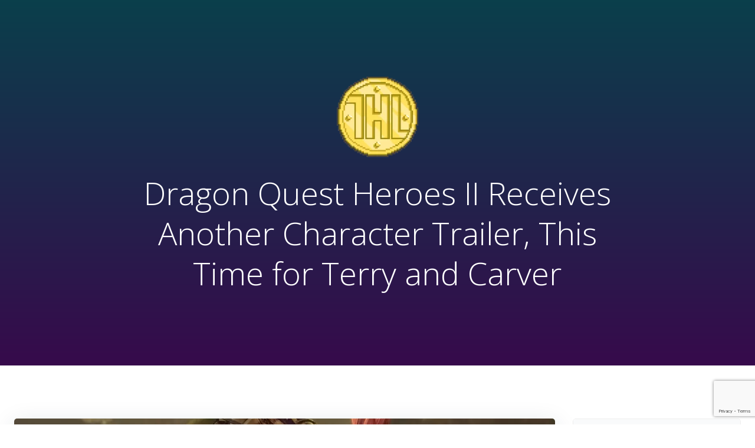

--- FILE ---
content_type: text/html; charset=UTF-8
request_url: http://thehiddenlevels.com/2017/03/30/dragon-quest-heroes-ii-receives-another-character-trailer-this-time-for-terry-and-carver/
body_size: 12287
content:
<!DOCTYPE html><html lang="en-US"><head><meta charset="UTF-8"><meta name="viewport" content="width=device-width, initial-scale=1"><link rel="stylesheet" id="ao_optimized_gfonts" href="https://fonts.googleapis.com/css?family=Muli%3A200%2C200italic%2C300%2C300italic%2C400%2C400italic%2C600%2C600italic%2C700%2C700italic%2C800%2C800italic%2C900%2C900italic%7COpen+Sans%3A300%2C300italic%2C400%2C400italic%2C600%2C600italic%2C700%2C700italic%2C800%2C800italic%7CPlayfair+Display%3A400%2C400italic%2C700%2C700italic%2C900%2C900italic&amp;display=swap"><link rel="profile" href="http://gmpg.org/xfn/11">  <script type="text/template" id="pvc-stats-view-template"><i class="pvc-stats-icon medium" aria-hidden="true"><svg aria-hidden="true" focusable="false" data-prefix="far" data-icon="chart-bar" role="img" xmlns="http://www.w3.org/2000/svg" viewBox="0 0 512 512" class="svg-inline--fa fa-chart-bar fa-w-16 fa-2x"><path fill="currentColor" d="M396.8 352h22.4c6.4 0 12.8-6.4 12.8-12.8V108.8c0-6.4-6.4-12.8-12.8-12.8h-22.4c-6.4 0-12.8 6.4-12.8 12.8v230.4c0 6.4 6.4 12.8 12.8 12.8zm-192 0h22.4c6.4 0 12.8-6.4 12.8-12.8V140.8c0-6.4-6.4-12.8-12.8-12.8h-22.4c-6.4 0-12.8 6.4-12.8 12.8v198.4c0 6.4 6.4 12.8 12.8 12.8zm96 0h22.4c6.4 0 12.8-6.4 12.8-12.8V204.8c0-6.4-6.4-12.8-12.8-12.8h-22.4c-6.4 0-12.8 6.4-12.8 12.8v134.4c0 6.4 6.4 12.8 12.8 12.8zM496 400H48V80c0-8.84-7.16-16-16-16H16C7.16 64 0 71.16 0 80v336c0 17.67 14.33 32 32 32h464c8.84 0 16-7.16 16-16v-16c0-8.84-7.16-16-16-16zm-387.2-48h22.4c6.4 0 12.8-6.4 12.8-12.8v-70.4c0-6.4-6.4-12.8-12.8-12.8h-22.4c-6.4 0-12.8 6.4-12.8 12.8v70.4c0 6.4 6.4 12.8 12.8 12.8z" class=""></path></svg></i>
	 <%= total_view %> total views	<% if ( today_view > 0 ) { %>
		<span class="views_today">,  <%= today_view %> views today</span>
	<% } %>
	</span></script> <meta name='robots' content='index, follow, max-image-preview:large, max-snippet:-1, max-video-preview:-1' /><link media="all" href="http://thehiddenlevels.com/wp-content/cache/autoptimize/css/autoptimize_16df9cbb6cd812a5a4b02e8aba07b261.css" rel="stylesheet"><title>Dragon Quest Heroes II Receives Another Character Trailer, This Time for Terry and Carver &#8211; The Hidden Levels</title><link rel="canonical" href="http://thehiddenlevels.com/2017/03/30/dragon-quest-heroes-ii-receives-another-character-trailer-this-time-for-terry-and-carver/" /><meta property="og:locale" content="en_US" /><meta property="og:type" content="article" /><meta property="og:title" content="Dragon Quest Heroes II Receives Another Character Trailer, This Time for Terry and Carver &#8211; The Hidden Levels" /><meta property="og:description" content="In the latest character trailer, we see Carver (Ten Tons of Trouble) and Terry (The Storming Swordsman) unleash their devastating brawling skills in this episode! Why are they fighting the Heroes? Are they friend or foe? And what does a Knuckle Sandwich taste like!? Carver is a burly brawler who prefers to let his fists (and [&hellip;]" /><meta property="og:url" content="http://thehiddenlevels.com/2017/03/30/dragon-quest-heroes-ii-receives-another-character-trailer-this-time-for-terry-and-carver/" /><meta property="og:site_name" content="The Hidden Levels" /><meta property="article:published_time" content="2017-03-30T14:33:53+00:00" /><meta property="article:modified_time" content="2025-04-21T07:40:12+00:00" /><meta property="og:image" content="http://thehiddenlevels.com/wp-content/uploads/2017/03/maxresdefault.jpg" /><meta property="og:image:width" content="1280" /><meta property="og:image:height" content="720" /><meta property="og:image:type" content="image/jpeg" /><meta name="author" content="ozane93" /><meta name="twitter:card" content="summary_large_image" /><meta name="twitter:creator" content="@TheHiddenLevels" /><meta name="twitter:site" content="@TheHiddenLevels" /><meta name="twitter:label1" content="Written by" /><meta name="twitter:data1" content="ozane93" /><meta name="twitter:label2" content="Est. reading time" /><meta name="twitter:data2" content="1 minute" /> <script type="application/ld+json" class="yoast-schema-graph">{"@context":"https://schema.org","@graph":[{"@type":"Article","@id":"http://thehiddenlevels.com/2017/03/30/dragon-quest-heroes-ii-receives-another-character-trailer-this-time-for-terry-and-carver/#article","isPartOf":{"@id":"http://thehiddenlevels.com/2017/03/30/dragon-quest-heroes-ii-receives-another-character-trailer-this-time-for-terry-and-carver/"},"author":{"name":"ozane93","@id":"https://thehiddenlevels.com/#/schema/person/428cee10eb20f3e501775d71d432270c"},"headline":"Dragon Quest Heroes II Receives Another Character Trailer, This Time for Terry and Carver","datePublished":"2017-03-30T14:33:53+00:00","dateModified":"2025-04-21T07:40:12+00:00","mainEntityOfPage":{"@id":"http://thehiddenlevels.com/2017/03/30/dragon-quest-heroes-ii-receives-another-character-trailer-this-time-for-terry-and-carver/"},"wordCount":262,"publisher":{"@id":"https://thehiddenlevels.com/#organization"},"image":{"@id":"http://thehiddenlevels.com/2017/03/30/dragon-quest-heroes-ii-receives-another-character-trailer-this-time-for-terry-and-carver/#primaryimage"},"thumbnailUrl":"http://thehiddenlevels.com/wp-content/uploads/2017/03/maxresdefault.jpg","keywords":["Carver","CHARACTER","dragon quest heroes 2","Dragon Quest Heroes II","PC","PlayStation 4","Steam","Terry","Trailers"],"articleSection":["PC/Mac News","PlayStation News"],"inLanguage":"en-US"},{"@type":"WebPage","@id":"http://thehiddenlevels.com/2017/03/30/dragon-quest-heroes-ii-receives-another-character-trailer-this-time-for-terry-and-carver/","url":"http://thehiddenlevels.com/2017/03/30/dragon-quest-heroes-ii-receives-another-character-trailer-this-time-for-terry-and-carver/","name":"Dragon Quest Heroes II Receives Another Character Trailer, This Time for Terry and Carver &#8211; The Hidden Levels","isPartOf":{"@id":"https://thehiddenlevels.com/#website"},"primaryImageOfPage":{"@id":"http://thehiddenlevels.com/2017/03/30/dragon-quest-heroes-ii-receives-another-character-trailer-this-time-for-terry-and-carver/#primaryimage"},"image":{"@id":"http://thehiddenlevels.com/2017/03/30/dragon-quest-heroes-ii-receives-another-character-trailer-this-time-for-terry-and-carver/#primaryimage"},"thumbnailUrl":"http://thehiddenlevels.com/wp-content/uploads/2017/03/maxresdefault.jpg","datePublished":"2017-03-30T14:33:53+00:00","dateModified":"2025-04-21T07:40:12+00:00","breadcrumb":{"@id":"http://thehiddenlevels.com/2017/03/30/dragon-quest-heroes-ii-receives-another-character-trailer-this-time-for-terry-and-carver/#breadcrumb"},"inLanguage":"en-US","potentialAction":[{"@type":"ReadAction","target":["http://thehiddenlevels.com/2017/03/30/dragon-quest-heroes-ii-receives-another-character-trailer-this-time-for-terry-and-carver/"]}]},{"@type":"ImageObject","inLanguage":"en-US","@id":"http://thehiddenlevels.com/2017/03/30/dragon-quest-heroes-ii-receives-another-character-trailer-this-time-for-terry-and-carver/#primaryimage","url":"http://thehiddenlevels.com/wp-content/uploads/2017/03/maxresdefault.jpg","contentUrl":"http://thehiddenlevels.com/wp-content/uploads/2017/03/maxresdefault.jpg","width":1280,"height":720},{"@type":"BreadcrumbList","@id":"http://thehiddenlevels.com/2017/03/30/dragon-quest-heroes-ii-receives-another-character-trailer-this-time-for-terry-and-carver/#breadcrumb","itemListElement":[{"@type":"ListItem","position":1,"name":"Home","item":"https://thehiddenlevels.com/"},{"@type":"ListItem","position":2,"name":"Blog","item":"http://thehiddenlevels.com/blog/"},{"@type":"ListItem","position":3,"name":"Dragon Quest Heroes II Receives Another Character Trailer, This Time for Terry and Carver"}]},{"@type":"WebSite","@id":"https://thehiddenlevels.com/#website","url":"https://thehiddenlevels.com/","name":"The Hidden Levels","description":"Non-Stop Video Game Entertainment","publisher":{"@id":"https://thehiddenlevels.com/#organization"},"potentialAction":[{"@type":"SearchAction","target":{"@type":"EntryPoint","urlTemplate":"https://thehiddenlevels.com/?s={search_term_string}"},"query-input":{"@type":"PropertyValueSpecification","valueRequired":true,"valueName":"search_term_string"}}],"inLanguage":"en-US"},{"@type":"Organization","@id":"https://thehiddenlevels.com/#organization","name":"The Hidden Levels","url":"https://thehiddenlevels.com/","logo":{"@type":"ImageObject","inLanguage":"en-US","@id":"https://thehiddenlevels.com/#/schema/logo/image/","url":"https://thehiddenlevels.com/wp-content/uploads/2020/02/CoinAvatar_Transparent.png","contentUrl":"https://thehiddenlevels.com/wp-content/uploads/2020/02/CoinAvatar_Transparent.png","width":1000,"height":1000,"caption":"The Hidden Levels"},"image":{"@id":"https://thehiddenlevels.com/#/schema/logo/image/"},"sameAs":["https://x.com/TheHiddenLevels","https://www.youtube.com/channel/UC1KvPINt9B38WnjYx812IRA"]},{"@type":"Person","@id":"https://thehiddenlevels.com/#/schema/person/428cee10eb20f3e501775d71d432270c","name":"ozane93","image":{"@type":"ImageObject","inLanguage":"en-US","@id":"https://thehiddenlevels.com/#/schema/person/image/","url":"https://secure.gravatar.com/avatar/661647b01cf00ffebf5a5bff0c9bf2492c20207eb4228e0595ad42e7170e0ee3?s=96&d=mm&r=g","contentUrl":"https://secure.gravatar.com/avatar/661647b01cf00ffebf5a5bff0c9bf2492c20207eb4228e0595ad42e7170e0ee3?s=96&d=mm&r=g","caption":"ozane93"},"url":"http://thehiddenlevels.com/author/ozane93/"}]}</script> <link href='http://fonts.googleapis.com' rel='preconnect' /><link href='//fonts.gstatic.com' crossorigin='' rel='preconnect' /><link href='https://sp-ao.shortpixel.ai' rel='preconnect' /><link href='https://fonts.gstatic.com' crossorigin='anonymous' rel='preconnect' /><link rel="alternate" type="application/rss+xml" title="The Hidden Levels &raquo; Feed" href="http://thehiddenlevels.com/feed/" /><link rel="alternate" type="application/rss+xml" title="The Hidden Levels &raquo; Comments Feed" href="http://thehiddenlevels.com/comments/feed/" /><link rel="alternate" title="oEmbed (JSON)" type="application/json+oembed" href="http://thehiddenlevels.com/wp-json/oembed/1.0/embed?url=http%3A%2F%2Fthehiddenlevels.com%2F2017%2F03%2F30%2Fdragon-quest-heroes-ii-receives-another-character-trailer-this-time-for-terry-and-carver%2F" /><link rel="alternate" title="oEmbed (XML)" type="text/xml+oembed" href="http://thehiddenlevels.com/wp-json/oembed/1.0/embed?url=http%3A%2F%2Fthehiddenlevels.com%2F2017%2F03%2F30%2Fdragon-quest-heroes-ii-receives-another-character-trailer-this-time-for-terry-and-carver%2F&#038;format=xml" /><link rel='stylesheet' id='tp-sidebar-login-css' href='http://thehiddenlevels.com/wp-content/cache/autoptimize/css/autoptimize_single_b3d7d77f7e3182bdec76a4a2fac8c072.css' type='text/css' media='all' /><link rel='stylesheet' id='extend-builder-css-css' href='http://thehiddenlevels.com/wp-content/cache/autoptimize/css/autoptimize_single_ac8bde2c084e6a667098b8c3cad1a280.css' type='text/css' media='all' /><link rel='stylesheet' id='email-subscribers-css' href='http://thehiddenlevels.com/wp-content/cache/autoptimize/css/autoptimize_single_4182cb2629766190c34a4db2b803ec73.css' type='text/css' media='all' /><link rel='stylesheet' id='wp-pagenavi-css' href='http://thehiddenlevels.com/wp-content/cache/autoptimize/css/autoptimize_single_93373f5a98f62de3127cf51db23b60c8.css' type='text/css' media='all' /><link rel='stylesheet' id='a3pvc-css' href='http://thehiddenlevels.com/wp-content/uploads/sass/pvc.min.css?ver=1575242672' type='text/css' media='all' /><link rel='stylesheet' id='wp_review-style-css' href='http://thehiddenlevels.com/wp-content/cache/autoptimize/css/autoptimize_single_68154212167ed56192dd82d622eaf89b.css' type='text/css' media='all' /> <script type="text/javascript" src="http://thehiddenlevels.com/wp-includes/js/jquery/jquery.min.js?ver=3.7.1" id="jquery-core-js"></script> <script type="text/javascript" id="colibri-js-extra">var colibriData = [];
//# sourceURL=colibri-js-extra</script> <script type="text/javascript" id="a3-pvc-backbone-js-extra">var pvc_vars = {"rest_api_url":"http://thehiddenlevels.com/wp-json/pvc/v1","ajax_url":"http://thehiddenlevels.com/wp-admin/admin-ajax.php","security":"b18c9c9a69","ajax_load_type":"rest_api"};
//# sourceURL=a3-pvc-backbone-js-extra</script> <script type="text/javascript" id="responsive-lightbox-js-before">var rlArgs = {"script":"swipebox","selector":"lightbox","customEvents":"","activeGalleries":true,"animation":true,"hideCloseButtonOnMobile":false,"removeBarsOnMobile":false,"hideBars":true,"hideBarsDelay":5000,"videoMaxWidth":1080,"useSVG":true,"loopAtEnd":false,"woocommerce_gallery":false,"ajaxurl":"http:\/\/thehiddenlevels.com\/wp-admin\/admin-ajax.php","nonce":"0fb6503102","preview":false,"postId":7104,"scriptExtension":false};

//# sourceURL=responsive-lightbox-js-before</script> <link rel="https://api.w.org/" href="http://thehiddenlevels.com/wp-json/" /><link rel="alternate" title="JSON" type="application/json" href="http://thehiddenlevels.com/wp-json/wp/v2/posts/7104" /><link rel="EditURI" type="application/rsd+xml" title="RSD" href="http://thehiddenlevels.com/xmlrpc.php?rsd" /><meta name="generator" content="WordPress 6.9" /><link rel='shortlink' href='http://thehiddenlevels.com/?p=7104' /> <script>document.documentElement.className = document.documentElement.className.replace('no-js', 'js');</script> <link rel="icon" href="https://sp-ao.shortpixel.ai/client/to_auto,q_lossless,ret_img,w_32,h_32/http://thehiddenlevels.com/wp-content/uploads/2015/10/cropped-CoinAvatar_Transparent-150x150.png" sizes="32x32" /><link rel="icon" href="https://sp-ao.shortpixel.ai/client/to_auto,q_lossless,ret_img,w_192,h_192/http://thehiddenlevels.com/wp-content/uploads/2015/10/cropped-CoinAvatar_Transparent-300x300.png" sizes="192x192" /><link rel="apple-touch-icon" href="https://sp-ao.shortpixel.ai/client/to_auto,q_lossless,ret_img,w_180,h_180/http://thehiddenlevels.com/wp-content/uploads/2015/10/cropped-CoinAvatar_Transparent-300x300.png" /><meta name="msapplication-TileImage" content="http://thehiddenlevels.com/wp-content/uploads/2015/10/cropped-CoinAvatar_Transparent-300x300.png" /><style>.colibri-featured-img-bg {
            background-image: url(https://sp-ao.shortpixel.ai/client/to_auto,q_lossless,ret_img/http://thehiddenlevels.com/wp-content/uploads/2017/03/maxresdefault.jpg) !important;
        }</style></head><body id="colibri" class="wp-singular post-template-default single single-post postid-7104 single-format-standard wp-custom-logo wp-theme-colibri-wp"> <script type="text/javascript" id="bbp-swap-no-js-body-class">document.body.className = document.body.className.replace( 'bbp-no-js', 'bbp-js' );</script> <div class="site" id="page-top"> <script>/(trident|msie)/i.test(navigator.userAgent) && document.getElementById && window.addEventListener && window.addEventListener("hashchange", function () {
                var t, e = location.hash.substring(1);
                /^[A-z0-9_-]+$/.test(e) && (t = document.getElementById(e)) && (/^(?:a|select|input|button|textarea)$/i.test(t.tagName) || (t.tabIndex = -1), t.focus())
            }, !1);</script> <a class="skip-link screen-reader-text" href="#content"> Skip to content </a><div data-colibri-id="13150-h1" class="page-header style-31 style-local-13150-h1 position-relative"><div data-colibri-id="13150-h2" id="hero" class="h-section h-hero d-flex align-items-lg-center align-items-md-center align-items-center style-54 style-local-13150-h2 position-relative"><div class="background-wrapper"><div class="background-layer background-layer-media-container-lg"><div class="overlay-layer"><div class="overlay-image-layer" style="background-color: rgba(0, 0, 0, 0.7); opacity: 70;"></div><div class="lazyload shape-layer" data-bg="" style="background-image: url(data:image/svg+xml,%3Csvg%20xmlns=%22http://www.w3.org/2000/svg%22%20viewBox=%220%200%20500%20300%22%3E%3C/svg%3E); background-position: center center; background-size: cover; background-repeat: no-repeat;"></div></div></div><div class="background-layer background-layer-media-container-md"><div class="overlay-layer"><div class="overlay-image-layer" style="background-color: rgba(0, 0, 0, 0.7); opacity: 70;"></div><div class="lazyload shape-layer" data-bg="" style="background-image: url(data:image/svg+xml,%3Csvg%20xmlns=%22http://www.w3.org/2000/svg%22%20viewBox=%220%200%20500%20300%22%3E%3C/svg%3E); background-position: center center; background-size: cover; background-repeat: no-repeat;"></div></div></div><div class="background-layer background-layer-media-container"><div class="overlay-layer"><div class="overlay-image-layer" style="background-color: rgba(0, 0, 0, 0.7); opacity: 70;"></div><div class="lazyload shape-layer" data-bg="" style="background-image: url(data:image/svg+xml,%3Csvg%20xmlns=%22http://www.w3.org/2000/svg%22%20viewBox=%220%200%20500%20300%22%3E%3C/svg%3E); background-position: center center; background-size: cover; background-repeat: no-repeat;"></div></div></div></div><div class="h-section-grid-container h-navigation-padding h-section-fluid-container"><div data-colibri-id="13150-h3" class="h-row-container gutters-row-lg-1 gutters-row-md-1 gutters-row-0 gutters-row-v-lg-1 gutters-row-v-md-1 gutters-row-v-1 style-55 style-local-13150-h3 position-relative"><div class="h-row justify-content-lg-center justify-content-md-center justify-content-center align-items-lg-end align-items-md-end align-items-end gutters-col-lg-1 gutters-col-md-1 gutters-col-0 gutters-col-v-lg-1 gutters-col-v-md-1 gutters-col-v-1"><div class="h-column h-column-container d-flex h-col-lg-auto h-col-md-auto h-col-auto align-self-lg-end align-self-md-end align-self-end style-56-outer style-local-13150-h4-outer"><div data-colibri-id="13150-h4" class="d-flex h-flex-basis h-column__inner h-px-lg-2 h-px-md-2 h-px-2 v-inner-lg-2 v-inner-md-2 v-inner-2 style-56 style-local-13150-h4 position-relative"><div class="w-100 h-y-container h-column__content h-column__v-align flex-basis-100 align-self-lg-start align-self-md-start align-self-start"><div data-colibri-id="13150-h5" class="d-block style-610 style-local-13150-h5 position-relative h-element"><div class="h-image__frame-container-outer"> <a href="http://thehiddenlevels.com/" h-use-smooth-scroll="true" class="image-link"><div class="h-image__frame-container"> <noscript><img decoding="async" src="https://sp-ao.shortpixel.ai/client/to_auto,q_lossless,ret_img/http://thehiddenlevels.com/wp-content/uploads/2020/02/CoinAvatar_Transparent-150x150.png" class="style-610-image style-local-13150-h5-image"></noscript><img decoding="async" src='data:image/svg+xml,%3Csvg%20xmlns=%22http://www.w3.org/2000/svg%22%20viewBox=%220%200%20210%20140%22%3E%3C/svg%3E' data-src="https://sp-ao.shortpixel.ai/client/to_auto,q_lossless,ret_img/http://thehiddenlevels.com/wp-content/uploads/2020/02/CoinAvatar_Transparent-150x150.png" class="lazyload style-610-image style-local-13150-h5-image"><div class="h-image__frame h-hide-lg h-hide-md h-hide-sm style-610-frameImage style-local-13150-h5-frameImage"></div></div> </a></div></div><div data-colibri-id="13150-h6" class="page-title style-57 style-local-13150-h6 position-relative h-element"><div class="h-global-transition-all"><span><h1 style='margin-bottom:0'>Dragon Quest Heroes II Receives Another Character Trailer, This Time for Terry and Carver</h1></span></div></div></div></div></div></div></div></div></div></div> <script type='text/javascript'>(function () {
            function setHeaderTopSpacing() {

                // forEach polyfill
                if(!NodeList.prototype.forEach){
                    NodeList.prototype.forEach = function (callback) {
                        for(var i=0;i<this.length;i++){
                            callback.call(this,this.item(i));
                        }
                    }
                }

              // '[data-colibri-component="navigation"][data-overlap="true"]' selector is backward compatibility
              var navigation = document.querySelector('[data-colibri-navigation-overlap="true"], [data-colibri-component="navigation"][data-overlap="true"]')
              if (navigation) {
                var els = document
                .querySelectorAll('.h-navigation-padding');
                if (els.length) {
                  els.forEach(function (item) {
                    item.style.paddingTop = navigation.offsetHeight + "px";
                  });
                }
              }
            }
            setHeaderTopSpacing();
          })();</script> <div class='content  position-relative colibri-main-content-single' id='content'><div class='d-flex h-section h-section-global-spacing position-relative main-section'><div class='h-section-grid-container h-section-boxed-container main-section-inner'><div class='h-row-container main-row'><div class='h-row main-row-inner'><div class='h-col'><div data-colibri-id="13156-m1" class="style-64 style-local-13156-m1 h-overflow-hidden position-relative"><div data-colibri-component="section" data-colibri-id="13156-m2" id="blog-post" class="h-section h-section-global-spacing d-flex align-items-lg-center align-items-md-center align-items-center style-65 style-local-13156-m2 position-relative"><div class="h-section-grid-container h-section-boxed-container"><div data-colibri-id="13156-m3" class="h-row-container gutters-row-lg-0 gutters-row-md-0 gutters-row-0 gutters-row-v-lg-0 gutters-row-v-md-0 gutters-row-v-0 colibri-dynamic-list colibri-single-post-loop style-70 style-local-13156-m3 position-relative"><div data-colibri-component="" class="h-row justify-content-lg-center justify-content-md-center justify-content-center align-items-lg-stretch align-items-md-stretch align-items-stretch gutters-col-lg-0 gutters-col-md-0 gutters-col-0 gutters-col-v-lg-0 gutters-col-v-md-0 gutters-col-v-0"><div class="h-column h-column-container d-flex h-col-lg-12 h-col-md-12 h-col-12 post-7104 post type-post status-publish format-standard has-post-thumbnail hentry category-pc-news category-ps-news tag-carver tag-character tag-dragon-quest-heroes-2 tag-dragon-quest-heroes-ii tag-pc tag-playstation-4 tag-steam tag-terry tag-trailer masonry-item style-71-outer style-local-13156-m4-outer"><div data-colibri-id="14-m4" class="d-flex h-flex-basis h-column__inner h-px-lg-0 h-px-md-0 h-px-0 v-inner-lg-0 v-inner-md-0 v-inner-0 style-71 style-local-13156-m4 position-relative"><div class="w-100 h-y-container h-column__content h-column__v-align flex-basis-100 align-self-lg-start align-self-md-start align-self-start"><div data-colibri-id="14-m5" class="colibri-post-thumbnail colibri-post-has-thumbnail colibri-post-thumbnail-has-placeholder style-72 style-local-13156-m5 h-overflow-hidden position-relative h-element"><div class="h-global-transition-all colibri-post-thumbnail-shortcode style-dynamic-13156-m5-height"><img width="1280" height="720" src="https://sp-ao.shortpixel.ai/client/to_auto,q_lossless,ret_img,w_1280,h_720/http://thehiddenlevels.com/wp-content/uploads/2017/03/maxresdefault.jpg" class="attachment-post-thumbnail size-post-thumbnail wp-post-image" alt="" decoding="async" fetchpriority="high" srcset="https://sp-ao.shortpixel.ai/client/to_auto,q_lossless,ret_img,w_1280/http://thehiddenlevels.com/wp-content/uploads/2017/03/maxresdefault.jpg 1280w, https://sp-ao.shortpixel.ai/client/to_auto,q_lossless,ret_img,w_300/http://thehiddenlevels.com/wp-content/uploads/2017/03/maxresdefault-300x169.jpg 300w, https://sp-ao.shortpixel.ai/client/to_auto,q_lossless,ret_img,w_768/http://thehiddenlevels.com/wp-content/uploads/2017/03/maxresdefault-768x432.jpg 768w, https://sp-ao.shortpixel.ai/client/to_auto,q_lossless,ret_img,w_1024/http://thehiddenlevels.com/wp-content/uploads/2017/03/maxresdefault-1024x576.jpg 1024w" sizes="(max-width: 1280px) 100vw, 1280px" /></div><div class="colibri-post-thumbnail-content align-items-lg-center align-items-md-center align-items-center flex-basis-100"><div class="w-100 h-y-container"></div></div></div><div data-colibri-id="14-m6" class="h-row-container gutters-row-lg-0 gutters-row-md-0 gutters-row-0 gutters-row-v-lg-0 gutters-row-v-md-0 gutters-row-v-0 style-73 style-local-13156-m6 position-relative"><div class="h-row justify-content-lg-center justify-content-md-center justify-content-center align-items-lg-stretch align-items-md-stretch align-items-stretch gutters-col-lg-0 gutters-col-md-0 gutters-col-0 gutters-col-v-lg-0 gutters-col-v-md-0 gutters-col-v-0"><div class="h-column h-column-container d-flex h-col-lg-auto h-col-md-auto h-col-auto style-74-outer style-local-13156-m7-outer"><div data-colibri-id="14-m7" class="d-flex h-flex-basis h-column__inner h-px-lg-3 h-px-md-3 h-px-3 v-inner-lg-3 v-inner-md-3 v-inner-3 style-74 style-local-13156-m7 position-relative"><div class="w-100 h-y-container h-column__content h-column__v-align flex-basis-100 align-self-lg-start align-self-md-start align-self-start"><div data-colibri-id="14-m8" class="h-blog-meta style-75 style-local-13156-m8 position-relative h-element"><div class="metadata-item"><span class="metadata-prefix">by </span> <a href="http://thehiddenlevels.com/author/ozane93/">ozane93</a> <span class="meta-separator"></span></div><div class="metadata-item"><span class="metadata-prefix">on </span> <a href="http://thehiddenlevels.com/2017/03/30/">March 30, 2017</a></div></div><div data-colibri-id="14-m9" class="style-76 style-local-13156-m9 position-relative h-element"><div class="h-global-transition-all colibri-post-content"><p>In the latest character trailer, we see Carver (<em>Ten Tons of Trouble) </em>and Terry (<em>The Storming Swordsman)</em> unleash their devastating brawling skills in this episode! Why are they fighting the Heroes? Are they friend or foe? And what does a Knuckle Sandwich taste like!?</p><p>Carver is a burly brawler who prefers to let his fists (and feet) do the talking. With his Knuckle Sandwich skill, Carver can muster his strength to unleash a devastating punch that can damage even distant enemies!</p><p>Terry is a skilled and versatile swordsman with a super-fast, far-reaching swing, who&#8217;s equally comfortable in both attack and defence. Terry’s Lightning Storm skill frazzles foes with its shocking strength, and fries mechanical meanies&#8217; circuits to bring them to a standstill!</p><p><iframe title="Dragon Quest Heroes II - Meet the Heroes, Part IV: Terry &amp; Carver [multi-language subtitles]" width="500" height="281" data-src="https://www.youtube.com/embed/SgVpqTX1gyk?feature=oembed" frameborder="0" allow="accelerometer; autoplay; clipboard-write; encrypted-media; gyroscope; picture-in-picture; web-share" referrerpolicy="strict-origin-when-cross-origin" allowfullscreen src="[data-uri]" class="lazyload" data-load-mode="1"></iframe></p><p>&nbsp;</p><p><em>Dragon Quest Heroes II</em> is an Action-RPG set in a new world with brand new characters. Players will take on the role of cousins and knights in-training, Lazarel and Teresa. With the help of the High King’s envoy, the cousins must travel to Accordia to meet with the Supreme Sovereign of the Seven Realms to bring peace back to the world! With the addition of multiplayer functionality, players can form a party of up to four players online to conquer hoards of enemies and defeat enormous enemies.</p><p><strong><em>Dragon Quest Heroes II</em> will be releasing on PlayStation 4 and PC via Steam April 25th, 2017 in North America and April 28th in PAL regions.</strong></p><p><a href="http://thehiddenlevels.com/wp-content/uploads/2017/03/maxresdefault.jpg" data-rel="lightbox-image-0" data-rl_title="" data-rl_caption="" title=""><noscript><img decoding="async" class="alignnone size-full wp-image-7105" src="https://sp-ao.shortpixel.ai/client/to_auto,q_lossless,ret_img,w_1280,h_720/http://thehiddenlevels.com/wp-content/uploads/2017/03/maxresdefault.jpg" alt="" width="1280" height="720" srcset="https://sp-ao.shortpixel.ai/client/to_auto,q_lossless,ret_img,w_1280/http://thehiddenlevels.com/wp-content/uploads/2017/03/maxresdefault.jpg 1280w, https://sp-ao.shortpixel.ai/client/to_auto,q_lossless,ret_img,w_300/http://thehiddenlevels.com/wp-content/uploads/2017/03/maxresdefault-300x169.jpg 300w, https://sp-ao.shortpixel.ai/client/to_auto,q_lossless,ret_img,w_768/http://thehiddenlevels.com/wp-content/uploads/2017/03/maxresdefault-768x432.jpg 768w, https://sp-ao.shortpixel.ai/client/to_auto,q_lossless,ret_img,w_1024/http://thehiddenlevels.com/wp-content/uploads/2017/03/maxresdefault-1024x576.jpg 1024w" sizes="(max-width: 1280px) 100vw, 1280px" /></noscript><img decoding="async" class="lazyload alignnone size-full wp-image-7105" src='data:image/svg+xml,%3Csvg%20xmlns=%22http://www.w3.org/2000/svg%22%20viewBox=%220%200%201280%20720%22%3E%3C/svg%3E' data-src="https://sp-ao.shortpixel.ai/client/to_auto,q_lossless,ret_img,w_1280,h_720/http://thehiddenlevels.com/wp-content/uploads/2017/03/maxresdefault.jpg" alt="" width="1280" height="720" data-srcset="https://sp-ao.shortpixel.ai/client/to_auto,q_lossless,ret_img,w_1280/http://thehiddenlevels.com/wp-content/uploads/2017/03/maxresdefault.jpg 1280w, https://sp-ao.shortpixel.ai/client/to_auto,q_lossless,ret_img,w_300/http://thehiddenlevels.com/wp-content/uploads/2017/03/maxresdefault-300x169.jpg 300w, https://sp-ao.shortpixel.ai/client/to_auto,q_lossless,ret_img,w_768/http://thehiddenlevels.com/wp-content/uploads/2017/03/maxresdefault-768x432.jpg 768w, https://sp-ao.shortpixel.ai/client/to_auto,q_lossless,ret_img,w_1024/http://thehiddenlevels.com/wp-content/uploads/2017/03/maxresdefault-1024x576.jpg 1024w" data-sizes="(max-width: 1280px) 100vw, 1280px" /></a></p><div class="pvc_clear"></div><p id="pvc_stats_7104" class="pvc_stats all  pvc_load_by_ajax_update" data-element-id="7104" style=""><i class="pvc-stats-icon medium" aria-hidden="true"><svg aria-hidden="true" focusable="false" data-prefix="far" data-icon="chart-bar" role="img" xmlns="http://www.w3.org/2000/svg" viewBox="0 0 512 512" class="svg-inline--fa fa-chart-bar fa-w-16 fa-2x"><path fill="currentColor" d="M396.8 352h22.4c6.4 0 12.8-6.4 12.8-12.8V108.8c0-6.4-6.4-12.8-12.8-12.8h-22.4c-6.4 0-12.8 6.4-12.8 12.8v230.4c0 6.4 6.4 12.8 12.8 12.8zm-192 0h22.4c6.4 0 12.8-6.4 12.8-12.8V140.8c0-6.4-6.4-12.8-12.8-12.8h-22.4c-6.4 0-12.8 6.4-12.8 12.8v198.4c0 6.4 6.4 12.8 12.8 12.8zm96 0h22.4c6.4 0 12.8-6.4 12.8-12.8V204.8c0-6.4-6.4-12.8-12.8-12.8h-22.4c-6.4 0-12.8 6.4-12.8 12.8v134.4c0 6.4 6.4 12.8 12.8 12.8zM496 400H48V80c0-8.84-7.16-16-16-16H16C7.16 64 0 71.16 0 80v336c0 17.67 14.33 32 32 32h464c8.84 0 16-7.16 16-16v-16c0-8.84-7.16-16-16-16zm-387.2-48h22.4c6.4 0 12.8-6.4 12.8-12.8v-70.4c0-6.4-6.4-12.8-12.8-12.8h-22.4c-6.4 0-12.8 6.4-12.8 12.8v70.4c0 6.4 6.4 12.8 12.8 12.8z" class=""></path></svg></i> <noscript><img decoding="async" width="16" height="16" alt="Loading" src="https://sp-ao.shortpixel.ai/client/to_auto,q_lossless,ret_img,w_16,h_16/http://thehiddenlevels.com/wp-content/plugins/page-views-count/ajax-loader-2x.gif" border=0 /></noscript><img class="lazyload" decoding="async" width="16" height="16" alt="Loading" src='data:image/svg+xml,%3Csvg%20xmlns=%22http://www.w3.org/2000/svg%22%20viewBox=%220%200%2016%2016%22%3E%3C/svg%3E' data-src="https://sp-ao.shortpixel.ai/client/to_auto,q_lossless,ret_img,w_16,h_16/http://thehiddenlevels.com/wp-content/plugins/page-views-count/ajax-loader-2x.gif" border=0 /></p><div class="pvc_clear"></div></div></div><div data-colibri-id="14-m10" class="h-row-container gutters-row-lg-0 gutters-row-md-0 gutters-row-0 gutters-row-v-lg-0 gutters-row-v-md-0 gutters-row-v-0 style-77 style-local-13156-m10 position-relative"><div class="h-row justify-content-lg-center justify-content-md-center justify-content-center align-items-lg-stretch align-items-md-stretch align-items-stretch gutters-col-lg-0 gutters-col-md-0 gutters-col-0 gutters-col-v-lg-0 gutters-col-v-md-0 gutters-col-v-0"><div class="h-column h-column-container d-flex h-col-lg-auto h-col-md-auto h-col-auto style-78-outer style-local-13156-m11-outer"><div data-colibri-id="14-m11" class="d-flex h-flex-basis h-column__inner h-px-lg-0 h-px-md-0 h-px-0 v-inner-lg-0 v-inner-md-0 v-inner-0 style-78 style-local-13156-m11 position-relative"><div class="w-100 h-y-container h-column__content h-column__v-align flex-basis-auto align-self-lg-center align-self-md-center align-self-center"><div data-colibri-id="14-m12" class="h-text h-text-component style-79 style-local-13156-m12 position-relative h-element"><div class=""><p>Categories:</p></div></div></div></div></div><div class="h-column h-column-container d-flex h-col-lg h-col-md h-col style-80-outer style-local-13156-m13-outer"><div data-colibri-id="14-m13" class="d-flex h-flex-basis h-column__inner h-px-lg-0 h-px-md-0 h-px-0 v-inner-lg-0 v-inner-md-0 v-inner-0 style-80 style-local-13156-m13 position-relative"><div class="w-100 h-y-container h-column__content h-column__v-align flex-basis-100 align-self-lg-center align-self-md-center align-self-center"><div data-colibri-id="14-m14" class="h-blog-categories style-81 style-local-13156-m14 position-relative h-element"><div class="h-global-transition-all"><a class="d-inline-block colibri-post-category" href="http://thehiddenlevels.com/category/pc/pc-news/">PC/Mac News</a><a class="d-inline-block colibri-post-category" href="http://thehiddenlevels.com/category/playstation/ps-news/">PlayStation News</a></div></div></div></div></div></div></div><div data-colibri-id="14-m15" class="h-row-container gutters-row-lg-0 gutters-row-md-0 gutters-row-0 gutters-row-v-lg-0 gutters-row-v-md-0 gutters-row-v-0 style-82 style-local-13156-m15 position-relative"><div class="h-row justify-content-lg-center justify-content-md-center justify-content-center align-items-lg-center align-items-md-center align-items-center gutters-col-lg-0 gutters-col-md-0 gutters-col-0 gutters-col-v-lg-0 gutters-col-v-md-0 gutters-col-v-0"><div class="h-column h-column-container d-flex h-col-lg-auto h-col-md-auto h-col-auto align-self-lg-center align-self-md-center align-self-center style-83-outer style-local-13156-m16-outer"><div data-colibri-id="14-m16" class="d-flex h-flex-basis h-column__inner h-px-lg-0 h-px-md-0 h-px-0 v-inner-lg-0 v-inner-md-0 v-inner-0 style-83 style-local-13156-m16 position-relative"><div class="w-100 h-y-container h-column__content h-column__v-align flex-basis-auto align-self-lg-center align-self-md-center align-self-center"><div data-colibri-id="14-m17" class="h-text h-text-component style-84 style-local-13156-m17 position-relative h-element"><div class=""><p>Tags:</p></div></div></div></div></div><div class="h-column h-column-container d-flex h-col-lg h-col-md h-col align-self-lg-center align-self-md-center align-self-center style-85-outer style-local-13156-m18-outer"><div data-colibri-id="14-m18" class="d-flex h-flex-basis h-column__inner h-px-lg-0 h-px-md-0 h-px-0 v-inner-lg-0 v-inner-md-0 v-inner-0 style-85 style-local-13156-m18 position-relative"><div class="w-100 h-y-container h-column__content h-column__v-align flex-basis-100 align-self-lg-center align-self-md-center align-self-center"><div data-colibri-id="14-m19" class="h-blog-tags empty-preview style-86 style-local-13156-m19 position-relative h-element"><div class="h-global-transition-all"><a class="d-inline-block colibri-post-tag" href="http://thehiddenlevels.com/tag/carver/" title="Carver Tag">Carver</a><a class="d-inline-block colibri-post-tag" href="http://thehiddenlevels.com/tag/character/" title="CHARACTER Tag">CHARACTER</a><a class="d-inline-block colibri-post-tag" href="http://thehiddenlevels.com/tag/dragon-quest-heroes-2/" title="dragon quest heroes 2 Tag">dragon quest heroes 2</a><a class="d-inline-block colibri-post-tag" href="http://thehiddenlevels.com/tag/dragon-quest-heroes-ii/" title="Dragon Quest Heroes II Tag">Dragon Quest Heroes II</a><a class="d-inline-block colibri-post-tag" href="http://thehiddenlevels.com/tag/pc/" title="PC Tag">PC</a><a class="d-inline-block colibri-post-tag" href="http://thehiddenlevels.com/tag/playstation-4/" title="PlayStation 4 Tag">PlayStation 4</a><a class="d-inline-block colibri-post-tag" href="http://thehiddenlevels.com/tag/steam/" title="Steam Tag">Steam</a><a class="d-inline-block colibri-post-tag" href="http://thehiddenlevels.com/tag/terry/" title="Terry Tag">Terry</a><a class="d-inline-block colibri-post-tag" href="http://thehiddenlevels.com/tag/trailer/" title="Trailers Tag">Trailers</a></div></div></div></div></div></div></div></div></div></div></div></div><div data-colibri-id="14-m20" class="h-row-container gutters-row-lg-0 gutters-row-md-0 gutters-row-0 gutters-row-v-lg-0 gutters-row-v-md-0 gutters-row-v-0 style-87 style-local-13156-m20 position-relative"><div class="h-row justify-content-lg-center justify-content-md-center justify-content-center align-items-lg-stretch align-items-md-stretch align-items-stretch gutters-col-lg-0 gutters-col-md-0 gutters-col-0 gutters-col-v-lg-0 gutters-col-v-md-0 gutters-col-v-0"><div class="h-column h-column-container d-flex h-col-lg-auto h-col-md-auto h-col-auto style-88-outer style-local-13156-m21-outer"><div data-colibri-id="14-m21" class="d-flex h-flex-basis h-column__inner h-px-lg-0 h-px-md-0 h-px-0 v-inner-lg-2 v-inner-md-2 v-inner-2 style-88 style-local-13156-m21 position-relative"><div class="w-100 h-y-container h-column__content h-column__v-align flex-basis-100 align-self-lg-start align-self-md-start align-self-start"><div data-colibri-id="14-m22" class="post-nav-button hide-title style-89 style-local-13156-m22 position-relative h-element"><div class="h-global-transition-all"><nav class="navigation post-navigation" aria-label="Post navigation"><h2 class="screen-reader-text">Post navigation</h2><div class="nav-links"><div class="nav-previous"><a href="http://thehiddenlevels.com/2017/03/30/injustice-2s-itss-good-to-be-bad-trailer-screenshots/" rel="prev"><span class="meta-nav" aria-hidden="true">Previous&nbsp;post</span> <span class="post-title" title="Injustice 2&#8217;s &#8220;Its&#8217;s Good To Be Bad&#8221; Trailer &amp; Screenshots">Injustice 2&#8217;s &#8220;Its&#8217;s Good To Be Bad&#8221; Trailer &amp; Screenshots</span></a></div></div></nav></div></div></div></div></div><div class="h-column h-column-container d-flex h-col-lg-auto h-col-md-auto h-col-auto style-90-outer style-local-13156-m23-outer"><div data-colibri-id="14-m23" class="d-flex h-flex-basis h-column__inner h-px-lg-0 h-px-md-0 h-px-0 v-inner-lg-2 v-inner-md-2 v-inner-2 style-90 style-local-13156-m23 position-relative"><div class="w-100 h-y-container h-column__content h-column__v-align flex-basis-100 align-self-lg-start align-self-md-start align-self-start"><div data-colibri-id="14-m24" class="post-nav-button hide-title style-91 style-local-13156-m24 position-relative h-element"><div class="h-global-transition-all"><nav class="navigation post-navigation" aria-label="Post navigation"><h2 class="screen-reader-text">Post navigation</h2><div class="nav-links"><div class="nav-next"><a href="http://thehiddenlevels.com/2017/03/30/paragons-morigesh-character-trailer-screenshots/" rel="next"><span class="meta-nav" aria-hidden="true">Next&nbsp;post</span> <span class="post-title" title="Paragon&#8217;s Morigesh Character Trailer &#038; Screenshots">Paragon&#8217;s Morigesh Character Trailer &#038; Screenshots</span></a></div></div></nav></div></div></div></div></div></div></div></div></div></div></div></div></div></div><div data-colibri-component="section" data-colibri-id="13156-m29" id="comments" class="h-section h-section-global-spacing d-flex align-items-lg-center align-items-md-center align-items-center style-92 style-local-13156-m29 position-relative"><div class="h-section-grid-container h-section-boxed-container"><div data-colibri-id="13156-m30" class="h-row-container gutters-row-lg-0 gutters-row-md-0 gutters-row-0 gutters-row-v-lg-0 gutters-row-v-md-0 gutters-row-v-0 style-97 style-local-13156-m30 position-relative"><div class="h-row justify-content-lg-center justify-content-md-center justify-content-center align-items-lg-stretch align-items-md-stretch align-items-stretch gutters-col-lg-0 gutters-col-md-0 gutters-col-0 gutters-col-v-lg-0 gutters-col-v-md-0 gutters-col-v-0"><div class="h-column h-column-container d-flex h-col-lg-auto h-col-md-auto h-col-auto style-98-outer style-local-13156-m31-outer"><div data-colibri-id="13156-m31" class="d-flex h-flex-basis h-column__inner h-px-lg-3 h-px-md-3 h-px-3 v-inner-lg-3 v-inner-md-3 v-inner-3 style-98 style-local-13156-m31 position-relative"><div class="w-100 h-y-container h-column__content h-column__v-align flex-basis-100 align-self-lg-start align-self-md-start align-self-start"><div data-colibri-id="13156-m32" class="style-99 style-local-13156-m32 position-relative"><div class="h-global-transition-all blog-post-comments"><p class="comments-disabled">Comments are closed</p></div></div><div data-colibri-id="13156-m33" class="position-relative"><div class="h-global-transition-all"></div></div></div></div></div></div></div></div></div></div></div><div data-colibri-main-sidebar-col='1' class='h-col h-col-12 h-col-lg-3 h-col-md-4 colibri-sidebar blog-sidebar-right'><div data-colibri-id="13178-s1" class="style-158 style-local-13178-s1 position-relative"><div data-colibri-component="section" data-colibri-id="13178-s2" id="blog-sidebar" class="h-section h-section-global-spacing d-flex align-items-lg-center align-items-md-center align-items-center style-159 style-local-13178-s2 position-relative"><div class="h-section-grid-container h-section-boxed-container"><div data-colibri-id="13178-s3" class="h-row-container gutters-row-lg-0 gutters-row-md-0 gutters-row-2 gutters-row-v-lg-0 gutters-row-v-md-0 gutters-row-v-2 style-164 style-local-13178-s3 position-relative"><div class="h-row justify-content-lg-center justify-content-md-center justify-content-center align-items-lg-stretch align-items-md-stretch align-items-stretch gutters-col-lg-0 gutters-col-md-0 gutters-col-2 gutters-col-v-lg-0 gutters-col-v-md-0 gutters-col-v-2"><div class="h-column h-column-container d-flex h-col-lg-auto h-col-md-auto h-col-auto style-165-outer style-local-13178-s4-outer"><div data-colibri-id="13178-s4" class="d-flex h-flex-basis h-column__inner h-px-lg-0 h-px-md-0 h-px-0 v-inner-lg-0 v-inner-md-0 v-inner-0 style-165 style-local-13178-s4 position-relative"><div class="w-100 h-y-container h-column__content h-column__v-align flex-basis-100 align-self-lg-start align-self-md-start align-self-start"><div data-colibri-id="13178-s5" class="h-widget-area style-166 style-local-13178-s5 position-relative h-element"><div class="h-global-transition-all widget-shortcode"><div id="search-2" class="widget widget_search"><form role="search" method="get" class="search-form" action="http://thehiddenlevels.com/"><div class="h-row no-gutters"><div class="h-col"> <label class="d-block"> <span class="screen-reader-text">Search for:</span> <input type="search"
 class="search-field w-100"
 placeholder="Search &hellip;"
 value="" name="s"/> </label></div><div class="h-col h-col-auto"> <input type="submit" class="search-submit text-button"
 value="Search "/> <button type="submit" class="icon-button search-submit"> <svg version="1.1" xmlns="http://www.w3.org/2000/svg" id="search" viewBox="0 0 1672.2646 1896.0833"> <path d="M1152 832q0-185-131.5-316.5T704 384 387.5 515.5 256 832t131.5 316.5T704 1280t316.5-131.5T1152 832zm512 832q0 52-38 90t-90 38q-54 0-90-38l-343-342q-179 124-399 124-143 0-273.5-55.5t-225-150-150-225T0 832t55.5-273.5 150-225 225-150T704 128t273.5 55.5 225 150 150 225T1408 832q0 220-124 399l343 343q37 37 37 90z"></path> </svg> </button></div></div></form></div><div id="sidebarlogin-2" class="widget widget_sidebarlogin"><h5 class="widgettitle">Login</h5><form name="loginform" id="loginform" action="http://thehiddenlevels.com/login/" method="post"><p class="login-username"> <label for="user_login">Username</label> <input type="text" name="log" id="user_login" autocomplete="username" class="input" value="" size="20" /></p><p class="login-password"> <label for="user_pass">Password</label> <input type="password" name="pwd" id="user_pass" autocomplete="current-password" spellcheck="false" class="input" value="" size="20" /></p><p class="login-remember"><label><input name="rememberme" type="checkbox" id="rememberme" value="forever" /> Remember Me</label></p><p class="login-submit"> <input type="submit" name="wp-submit" id="wp-submit" class="button button-primary" value="Log In" /> <input type="hidden" name="redirect_to" value="http://thehiddenlevels.com" /></p></form><p id="reglost"> <a href="http://thehiddenlevels.com/register/" title="Register">Register</a>| <a href="http://thehiddenlevels.com/lostpassword/?redirect_to=http%3A%2F%2Fthehiddenlevels.com?sli=lost" rel="nofollow" title="Forgot Password">Forgot Password?</a></p></div><div id="pages-3" class="widget widget_pages"><h5 class="widgettitle">Our Published Titles</h5><ul><li class="page_item page-item-13183 current_page_parent"><a href="http://thehiddenlevels.com/blog/">Blog</a></li><li class="page_item page-item-13181"><a href="http://thehiddenlevels.com/">Front Page</a></li><li class="page_item page-item-10902"><a href="http://thehiddenlevels.com/the-void-rains-upon-her-heart/">The Void Rains Upon Her Heart</a></li><li class="page_item page-item-13525"><a href="http://thehiddenlevels.com/vivid/">Vivid!</a></li></ul></div></div><div data-colibri-id="13178-s6" class="position-relative h-element"></div><div data-colibri-id="13178-s7" class="position-relative h-element"></div><div data-colibri-id="13178-s8" class="position-relative h-element"></div><div data-colibri-id="13178-s9" class="position-relative h-element"></div><div data-colibri-id="13178-s10" class="position-relative h-element"></div><div data-colibri-id="13178-s11" class="position-relative h-element"></div><div data-colibri-id="13178-s12" class="position-relative h-element"></div></div></div></div></div></div></div></div></div></div></div></div></div></div></div></div><div data-enabled="false" data-colibri-component="" data-colibri-id="13153-f1" class="page-footer style-59 style-local-13153-f1 position-relative"><div data-colibri-component="section" data-colibri-id="13153-f2" id="copyright" class="h-section h-section-global-spacing d-flex align-items-lg-center align-items-md-center align-items-center style-60 style-local-13153-f2 position-relative"><div class="h-section-grid-container h-section-boxed-container"><div data-colibri-id="13153-f3" class="h-row-container gutters-row-lg-1 gutters-row-md-1 gutters-row-2 gutters-row-v-lg-1 gutters-row-v-md-1 gutters-row-v-2 style-61 style-local-13153-f3 position-relative"><div class="h-row justify-content-lg-center justify-content-md-center justify-content-center align-items-lg-stretch align-items-md-stretch align-items-stretch gutters-col-lg-1 gutters-col-md-1 gutters-col-2 gutters-col-v-lg-1 gutters-col-v-md-1 gutters-col-v-2"><div class="h-column h-column-container d-flex h-col-lg-auto h-col-md-auto h-col-auto style-62-outer style-local-13153-f4-outer"><div data-colibri-id="13153-f4" class="d-flex h-flex-basis h-column__inner h-px-lg-1 h-px-md-1 h-px-2 v-inner-lg-1 v-inner-md-1 v-inner-2 style-62 style-local-13153-f4 position-relative"><div class="w-100 h-y-container h-column__content h-column__v-align flex-basis-100 align-self-lg-start align-self-md-start align-self-start"><div data-colibri-id="13153-f5" class="style-63 style-local-13153-f5 position-relative h-element"><div class="h-global-transition-all">© 2026 The Hidden Levels. <a target="_blank" href="https://colibriwp.com" rel="noopener">Colibri</a></div></div></div></div></div></div></div></div></div></div></div> <script data-name="colibri-frontend-data">window.colibriFrontendData = [];</script> <script type="speculationrules">{"prefetch":[{"source":"document","where":{"and":[{"href_matches":"/*"},{"not":{"href_matches":["/wp-*.php","/wp-admin/*","/wp-content/uploads/*","/wp-content/*","/wp-content/plugins/*","/wp-content/themes/colibri-wp/*","/*\\?(.+)"]}},{"not":{"selector_matches":"a[rel~=\"nofollow\"]"}},{"not":{"selector_matches":".no-prefetch, .no-prefetch a"}}]},"eagerness":"conservative"}]}</script> <noscript><style>.lazyload{display:none;}</style></noscript><script data-noptimize="1">window.lazySizesConfig=window.lazySizesConfig||{};window.lazySizesConfig.loadMode=1;</script><script async data-noptimize="1" src='http://thehiddenlevels.com/wp-content/plugins/autoptimize/classes/external/js/lazysizes.min.js?ao_version=3.1.14'></script> <script type="text/javascript" id="wphb-1-js-after">wp.i18n.setLocaleData( { 'text direction\u0004ltr': [ 'ltr' ] } );
//# sourceURL=wphb-1-js-after</script> <script type="text/javascript" id="contact-form-7-js-before">var wpcf7 = {
    "api": {
        "root": "http:\/\/thehiddenlevels.com\/wp-json\/",
        "namespace": "contact-form-7\/v1"
    },
    "cached": 1
};
//# sourceURL=contact-form-7-js-before</script> <script type="text/javascript" id="email-subscribers-js-extra">var es_data = {"messages":{"es_empty_email_notice":"Please enter email address","es_rate_limit_notice":"You need to wait for some time before subscribing again","es_single_optin_success_message":"Successfully Subscribed.","es_email_exists_notice":"Email Address already exists!","es_unexpected_error_notice":"Oops.. Unexpected error occurred.","es_invalid_email_notice":"Invalid email address","es_try_later_notice":"Please try after some time"},"es_ajax_url":"http://thehiddenlevels.com/wp-admin/admin-ajax.php"};
//# sourceURL=email-subscribers-js-extra</script> <script type="text/javascript" id="theme-my-login-js-extra">var themeMyLogin = {"action":"","errors":[]};
//# sourceURL=theme-my-login-js-extra</script> <script type="text/javascript" id="wp-util-js-extra">var _wpUtilSettings = {"ajax":{"url":"/wp-admin/admin-ajax.php"}};
//# sourceURL=wp-util-js-extra</script> <script type="text/javascript" id="wp_review-js-js-extra">var wpreview = {"ajaxurl":"http://thehiddenlevels.com/wp-admin/admin-ajax.php","loginRequiredMessage":"You must log in to add your review"};
//# sourceURL=wp_review-js-js-extra</script> <script type="text/javascript" src="http://thehiddenlevels.com/wp-includes/js/dist/vendor/wp-polyfill.min.js?ver=3.15.0" id="wp-polyfill-js"></script> <script type="text/javascript" id="wpcf7-recaptcha-js-before">var wpcf7_recaptcha = {
    "sitekey": "6LcVg8UUAAAAAJXYTR9sEI--SYef6q82XKtKiuDg",
    "actions": {
        "homepage": "homepage",
        "contactform": "contactform"
    }
};
//# sourceURL=wpcf7-recaptcha-js-before</script> <script type="text/javascript" id="smush-lazy-load-js-before">var smushLazyLoadOptions = {"autoResizingEnabled":false,"autoResizeOptions":{"precision":5,"skipAutoWidth":true}};
//# sourceURL=smush-lazy-load-js-before</script> <script id="wp-emoji-settings" type="application/json">{"baseUrl":"https://s.w.org/images/core/emoji/17.0.2/72x72/","ext":".png","svgUrl":"https://s.w.org/images/core/emoji/17.0.2/svg/","svgExt":".svg","source":{"concatemoji":"http://thehiddenlevels.com/wp-includes/js/wp-emoji-release.min.js?ver=6.9"}}</script> <script type="module">/*! This file is auto-generated */
const a=JSON.parse(document.getElementById("wp-emoji-settings").textContent),o=(window._wpemojiSettings=a,"wpEmojiSettingsSupports"),s=["flag","emoji"];function i(e){try{var t={supportTests:e,timestamp:(new Date).valueOf()};sessionStorage.setItem(o,JSON.stringify(t))}catch(e){}}function c(e,t,n){e.clearRect(0,0,e.canvas.width,e.canvas.height),e.fillText(t,0,0);t=new Uint32Array(e.getImageData(0,0,e.canvas.width,e.canvas.height).data);e.clearRect(0,0,e.canvas.width,e.canvas.height),e.fillText(n,0,0);const a=new Uint32Array(e.getImageData(0,0,e.canvas.width,e.canvas.height).data);return t.every((e,t)=>e===a[t])}function p(e,t){e.clearRect(0,0,e.canvas.width,e.canvas.height),e.fillText(t,0,0);var n=e.getImageData(16,16,1,1);for(let e=0;e<n.data.length;e++)if(0!==n.data[e])return!1;return!0}function u(e,t,n,a){switch(t){case"flag":return n(e,"\ud83c\udff3\ufe0f\u200d\u26a7\ufe0f","\ud83c\udff3\ufe0f\u200b\u26a7\ufe0f")?!1:!n(e,"\ud83c\udde8\ud83c\uddf6","\ud83c\udde8\u200b\ud83c\uddf6")&&!n(e,"\ud83c\udff4\udb40\udc67\udb40\udc62\udb40\udc65\udb40\udc6e\udb40\udc67\udb40\udc7f","\ud83c\udff4\u200b\udb40\udc67\u200b\udb40\udc62\u200b\udb40\udc65\u200b\udb40\udc6e\u200b\udb40\udc67\u200b\udb40\udc7f");case"emoji":return!a(e,"\ud83e\u1fac8")}return!1}function f(e,t,n,a){let r;const o=(r="undefined"!=typeof WorkerGlobalScope&&self instanceof WorkerGlobalScope?new OffscreenCanvas(300,150):document.createElement("canvas")).getContext("2d",{willReadFrequently:!0}),s=(o.textBaseline="top",o.font="600 32px Arial",{});return e.forEach(e=>{s[e]=t(o,e,n,a)}),s}function r(e){var t=document.createElement("script");t.src=e,t.defer=!0,document.head.appendChild(t)}a.supports={everything:!0,everythingExceptFlag:!0},new Promise(t=>{let n=function(){try{var e=JSON.parse(sessionStorage.getItem(o));if("object"==typeof e&&"number"==typeof e.timestamp&&(new Date).valueOf()<e.timestamp+604800&&"object"==typeof e.supportTests)return e.supportTests}catch(e){}return null}();if(!n){if("undefined"!=typeof Worker&&"undefined"!=typeof OffscreenCanvas&&"undefined"!=typeof URL&&URL.createObjectURL&&"undefined"!=typeof Blob)try{var e="postMessage("+f.toString()+"("+[JSON.stringify(s),u.toString(),c.toString(),p.toString()].join(",")+"));",a=new Blob([e],{type:"text/javascript"});const r=new Worker(URL.createObjectURL(a),{name:"wpTestEmojiSupports"});return void(r.onmessage=e=>{i(n=e.data),r.terminate(),t(n)})}catch(e){}i(n=f(s,u,c,p))}t(n)}).then(e=>{for(const n in e)a.supports[n]=e[n],a.supports.everything=a.supports.everything&&a.supports[n],"flag"!==n&&(a.supports.everythingExceptFlag=a.supports.everythingExceptFlag&&a.supports[n]);var t;a.supports.everythingExceptFlag=a.supports.everythingExceptFlag&&!a.supports.flag,a.supports.everything||((t=a.source||{}).concatemoji?r(t.concatemoji):t.wpemoji&&t.twemoji&&(r(t.twemoji),r(t.wpemoji)))});
//# sourceURL=http://thehiddenlevels.com/wp-includes/js/wp-emoji-loader.min.js</script> <script defer src="http://thehiddenlevels.com/wp-content/cache/autoptimize/js/autoptimize_11ce0e05f8a06024c71e8dd01229f779.js"></script></body></html>

--- FILE ---
content_type: text/html; charset=utf-8
request_url: https://www.google.com/recaptcha/api2/anchor?ar=1&k=6LcVg8UUAAAAAJXYTR9sEI--SYef6q82XKtKiuDg&co=aHR0cDovL3RoZWhpZGRlbmxldmVscy5jb206ODA.&hl=en&v=9TiwnJFHeuIw_s0wSd3fiKfN&size=invisible&anchor-ms=20000&execute-ms=30000&cb=h8vflxdqkdkm
body_size: 49274
content:
<!DOCTYPE HTML><html dir="ltr" lang="en"><head><meta http-equiv="Content-Type" content="text/html; charset=UTF-8">
<meta http-equiv="X-UA-Compatible" content="IE=edge">
<title>reCAPTCHA</title>
<style type="text/css">
/* cyrillic-ext */
@font-face {
  font-family: 'Roboto';
  font-style: normal;
  font-weight: 400;
  font-stretch: 100%;
  src: url(//fonts.gstatic.com/s/roboto/v48/KFO7CnqEu92Fr1ME7kSn66aGLdTylUAMa3GUBHMdazTgWw.woff2) format('woff2');
  unicode-range: U+0460-052F, U+1C80-1C8A, U+20B4, U+2DE0-2DFF, U+A640-A69F, U+FE2E-FE2F;
}
/* cyrillic */
@font-face {
  font-family: 'Roboto';
  font-style: normal;
  font-weight: 400;
  font-stretch: 100%;
  src: url(//fonts.gstatic.com/s/roboto/v48/KFO7CnqEu92Fr1ME7kSn66aGLdTylUAMa3iUBHMdazTgWw.woff2) format('woff2');
  unicode-range: U+0301, U+0400-045F, U+0490-0491, U+04B0-04B1, U+2116;
}
/* greek-ext */
@font-face {
  font-family: 'Roboto';
  font-style: normal;
  font-weight: 400;
  font-stretch: 100%;
  src: url(//fonts.gstatic.com/s/roboto/v48/KFO7CnqEu92Fr1ME7kSn66aGLdTylUAMa3CUBHMdazTgWw.woff2) format('woff2');
  unicode-range: U+1F00-1FFF;
}
/* greek */
@font-face {
  font-family: 'Roboto';
  font-style: normal;
  font-weight: 400;
  font-stretch: 100%;
  src: url(//fonts.gstatic.com/s/roboto/v48/KFO7CnqEu92Fr1ME7kSn66aGLdTylUAMa3-UBHMdazTgWw.woff2) format('woff2');
  unicode-range: U+0370-0377, U+037A-037F, U+0384-038A, U+038C, U+038E-03A1, U+03A3-03FF;
}
/* math */
@font-face {
  font-family: 'Roboto';
  font-style: normal;
  font-weight: 400;
  font-stretch: 100%;
  src: url(//fonts.gstatic.com/s/roboto/v48/KFO7CnqEu92Fr1ME7kSn66aGLdTylUAMawCUBHMdazTgWw.woff2) format('woff2');
  unicode-range: U+0302-0303, U+0305, U+0307-0308, U+0310, U+0312, U+0315, U+031A, U+0326-0327, U+032C, U+032F-0330, U+0332-0333, U+0338, U+033A, U+0346, U+034D, U+0391-03A1, U+03A3-03A9, U+03B1-03C9, U+03D1, U+03D5-03D6, U+03F0-03F1, U+03F4-03F5, U+2016-2017, U+2034-2038, U+203C, U+2040, U+2043, U+2047, U+2050, U+2057, U+205F, U+2070-2071, U+2074-208E, U+2090-209C, U+20D0-20DC, U+20E1, U+20E5-20EF, U+2100-2112, U+2114-2115, U+2117-2121, U+2123-214F, U+2190, U+2192, U+2194-21AE, U+21B0-21E5, U+21F1-21F2, U+21F4-2211, U+2213-2214, U+2216-22FF, U+2308-230B, U+2310, U+2319, U+231C-2321, U+2336-237A, U+237C, U+2395, U+239B-23B7, U+23D0, U+23DC-23E1, U+2474-2475, U+25AF, U+25B3, U+25B7, U+25BD, U+25C1, U+25CA, U+25CC, U+25FB, U+266D-266F, U+27C0-27FF, U+2900-2AFF, U+2B0E-2B11, U+2B30-2B4C, U+2BFE, U+3030, U+FF5B, U+FF5D, U+1D400-1D7FF, U+1EE00-1EEFF;
}
/* symbols */
@font-face {
  font-family: 'Roboto';
  font-style: normal;
  font-weight: 400;
  font-stretch: 100%;
  src: url(//fonts.gstatic.com/s/roboto/v48/KFO7CnqEu92Fr1ME7kSn66aGLdTylUAMaxKUBHMdazTgWw.woff2) format('woff2');
  unicode-range: U+0001-000C, U+000E-001F, U+007F-009F, U+20DD-20E0, U+20E2-20E4, U+2150-218F, U+2190, U+2192, U+2194-2199, U+21AF, U+21E6-21F0, U+21F3, U+2218-2219, U+2299, U+22C4-22C6, U+2300-243F, U+2440-244A, U+2460-24FF, U+25A0-27BF, U+2800-28FF, U+2921-2922, U+2981, U+29BF, U+29EB, U+2B00-2BFF, U+4DC0-4DFF, U+FFF9-FFFB, U+10140-1018E, U+10190-1019C, U+101A0, U+101D0-101FD, U+102E0-102FB, U+10E60-10E7E, U+1D2C0-1D2D3, U+1D2E0-1D37F, U+1F000-1F0FF, U+1F100-1F1AD, U+1F1E6-1F1FF, U+1F30D-1F30F, U+1F315, U+1F31C, U+1F31E, U+1F320-1F32C, U+1F336, U+1F378, U+1F37D, U+1F382, U+1F393-1F39F, U+1F3A7-1F3A8, U+1F3AC-1F3AF, U+1F3C2, U+1F3C4-1F3C6, U+1F3CA-1F3CE, U+1F3D4-1F3E0, U+1F3ED, U+1F3F1-1F3F3, U+1F3F5-1F3F7, U+1F408, U+1F415, U+1F41F, U+1F426, U+1F43F, U+1F441-1F442, U+1F444, U+1F446-1F449, U+1F44C-1F44E, U+1F453, U+1F46A, U+1F47D, U+1F4A3, U+1F4B0, U+1F4B3, U+1F4B9, U+1F4BB, U+1F4BF, U+1F4C8-1F4CB, U+1F4D6, U+1F4DA, U+1F4DF, U+1F4E3-1F4E6, U+1F4EA-1F4ED, U+1F4F7, U+1F4F9-1F4FB, U+1F4FD-1F4FE, U+1F503, U+1F507-1F50B, U+1F50D, U+1F512-1F513, U+1F53E-1F54A, U+1F54F-1F5FA, U+1F610, U+1F650-1F67F, U+1F687, U+1F68D, U+1F691, U+1F694, U+1F698, U+1F6AD, U+1F6B2, U+1F6B9-1F6BA, U+1F6BC, U+1F6C6-1F6CF, U+1F6D3-1F6D7, U+1F6E0-1F6EA, U+1F6F0-1F6F3, U+1F6F7-1F6FC, U+1F700-1F7FF, U+1F800-1F80B, U+1F810-1F847, U+1F850-1F859, U+1F860-1F887, U+1F890-1F8AD, U+1F8B0-1F8BB, U+1F8C0-1F8C1, U+1F900-1F90B, U+1F93B, U+1F946, U+1F984, U+1F996, U+1F9E9, U+1FA00-1FA6F, U+1FA70-1FA7C, U+1FA80-1FA89, U+1FA8F-1FAC6, U+1FACE-1FADC, U+1FADF-1FAE9, U+1FAF0-1FAF8, U+1FB00-1FBFF;
}
/* vietnamese */
@font-face {
  font-family: 'Roboto';
  font-style: normal;
  font-weight: 400;
  font-stretch: 100%;
  src: url(//fonts.gstatic.com/s/roboto/v48/KFO7CnqEu92Fr1ME7kSn66aGLdTylUAMa3OUBHMdazTgWw.woff2) format('woff2');
  unicode-range: U+0102-0103, U+0110-0111, U+0128-0129, U+0168-0169, U+01A0-01A1, U+01AF-01B0, U+0300-0301, U+0303-0304, U+0308-0309, U+0323, U+0329, U+1EA0-1EF9, U+20AB;
}
/* latin-ext */
@font-face {
  font-family: 'Roboto';
  font-style: normal;
  font-weight: 400;
  font-stretch: 100%;
  src: url(//fonts.gstatic.com/s/roboto/v48/KFO7CnqEu92Fr1ME7kSn66aGLdTylUAMa3KUBHMdazTgWw.woff2) format('woff2');
  unicode-range: U+0100-02BA, U+02BD-02C5, U+02C7-02CC, U+02CE-02D7, U+02DD-02FF, U+0304, U+0308, U+0329, U+1D00-1DBF, U+1E00-1E9F, U+1EF2-1EFF, U+2020, U+20A0-20AB, U+20AD-20C0, U+2113, U+2C60-2C7F, U+A720-A7FF;
}
/* latin */
@font-face {
  font-family: 'Roboto';
  font-style: normal;
  font-weight: 400;
  font-stretch: 100%;
  src: url(//fonts.gstatic.com/s/roboto/v48/KFO7CnqEu92Fr1ME7kSn66aGLdTylUAMa3yUBHMdazQ.woff2) format('woff2');
  unicode-range: U+0000-00FF, U+0131, U+0152-0153, U+02BB-02BC, U+02C6, U+02DA, U+02DC, U+0304, U+0308, U+0329, U+2000-206F, U+20AC, U+2122, U+2191, U+2193, U+2212, U+2215, U+FEFF, U+FFFD;
}
/* cyrillic-ext */
@font-face {
  font-family: 'Roboto';
  font-style: normal;
  font-weight: 500;
  font-stretch: 100%;
  src: url(//fonts.gstatic.com/s/roboto/v48/KFO7CnqEu92Fr1ME7kSn66aGLdTylUAMa3GUBHMdazTgWw.woff2) format('woff2');
  unicode-range: U+0460-052F, U+1C80-1C8A, U+20B4, U+2DE0-2DFF, U+A640-A69F, U+FE2E-FE2F;
}
/* cyrillic */
@font-face {
  font-family: 'Roboto';
  font-style: normal;
  font-weight: 500;
  font-stretch: 100%;
  src: url(//fonts.gstatic.com/s/roboto/v48/KFO7CnqEu92Fr1ME7kSn66aGLdTylUAMa3iUBHMdazTgWw.woff2) format('woff2');
  unicode-range: U+0301, U+0400-045F, U+0490-0491, U+04B0-04B1, U+2116;
}
/* greek-ext */
@font-face {
  font-family: 'Roboto';
  font-style: normal;
  font-weight: 500;
  font-stretch: 100%;
  src: url(//fonts.gstatic.com/s/roboto/v48/KFO7CnqEu92Fr1ME7kSn66aGLdTylUAMa3CUBHMdazTgWw.woff2) format('woff2');
  unicode-range: U+1F00-1FFF;
}
/* greek */
@font-face {
  font-family: 'Roboto';
  font-style: normal;
  font-weight: 500;
  font-stretch: 100%;
  src: url(//fonts.gstatic.com/s/roboto/v48/KFO7CnqEu92Fr1ME7kSn66aGLdTylUAMa3-UBHMdazTgWw.woff2) format('woff2');
  unicode-range: U+0370-0377, U+037A-037F, U+0384-038A, U+038C, U+038E-03A1, U+03A3-03FF;
}
/* math */
@font-face {
  font-family: 'Roboto';
  font-style: normal;
  font-weight: 500;
  font-stretch: 100%;
  src: url(//fonts.gstatic.com/s/roboto/v48/KFO7CnqEu92Fr1ME7kSn66aGLdTylUAMawCUBHMdazTgWw.woff2) format('woff2');
  unicode-range: U+0302-0303, U+0305, U+0307-0308, U+0310, U+0312, U+0315, U+031A, U+0326-0327, U+032C, U+032F-0330, U+0332-0333, U+0338, U+033A, U+0346, U+034D, U+0391-03A1, U+03A3-03A9, U+03B1-03C9, U+03D1, U+03D5-03D6, U+03F0-03F1, U+03F4-03F5, U+2016-2017, U+2034-2038, U+203C, U+2040, U+2043, U+2047, U+2050, U+2057, U+205F, U+2070-2071, U+2074-208E, U+2090-209C, U+20D0-20DC, U+20E1, U+20E5-20EF, U+2100-2112, U+2114-2115, U+2117-2121, U+2123-214F, U+2190, U+2192, U+2194-21AE, U+21B0-21E5, U+21F1-21F2, U+21F4-2211, U+2213-2214, U+2216-22FF, U+2308-230B, U+2310, U+2319, U+231C-2321, U+2336-237A, U+237C, U+2395, U+239B-23B7, U+23D0, U+23DC-23E1, U+2474-2475, U+25AF, U+25B3, U+25B7, U+25BD, U+25C1, U+25CA, U+25CC, U+25FB, U+266D-266F, U+27C0-27FF, U+2900-2AFF, U+2B0E-2B11, U+2B30-2B4C, U+2BFE, U+3030, U+FF5B, U+FF5D, U+1D400-1D7FF, U+1EE00-1EEFF;
}
/* symbols */
@font-face {
  font-family: 'Roboto';
  font-style: normal;
  font-weight: 500;
  font-stretch: 100%;
  src: url(//fonts.gstatic.com/s/roboto/v48/KFO7CnqEu92Fr1ME7kSn66aGLdTylUAMaxKUBHMdazTgWw.woff2) format('woff2');
  unicode-range: U+0001-000C, U+000E-001F, U+007F-009F, U+20DD-20E0, U+20E2-20E4, U+2150-218F, U+2190, U+2192, U+2194-2199, U+21AF, U+21E6-21F0, U+21F3, U+2218-2219, U+2299, U+22C4-22C6, U+2300-243F, U+2440-244A, U+2460-24FF, U+25A0-27BF, U+2800-28FF, U+2921-2922, U+2981, U+29BF, U+29EB, U+2B00-2BFF, U+4DC0-4DFF, U+FFF9-FFFB, U+10140-1018E, U+10190-1019C, U+101A0, U+101D0-101FD, U+102E0-102FB, U+10E60-10E7E, U+1D2C0-1D2D3, U+1D2E0-1D37F, U+1F000-1F0FF, U+1F100-1F1AD, U+1F1E6-1F1FF, U+1F30D-1F30F, U+1F315, U+1F31C, U+1F31E, U+1F320-1F32C, U+1F336, U+1F378, U+1F37D, U+1F382, U+1F393-1F39F, U+1F3A7-1F3A8, U+1F3AC-1F3AF, U+1F3C2, U+1F3C4-1F3C6, U+1F3CA-1F3CE, U+1F3D4-1F3E0, U+1F3ED, U+1F3F1-1F3F3, U+1F3F5-1F3F7, U+1F408, U+1F415, U+1F41F, U+1F426, U+1F43F, U+1F441-1F442, U+1F444, U+1F446-1F449, U+1F44C-1F44E, U+1F453, U+1F46A, U+1F47D, U+1F4A3, U+1F4B0, U+1F4B3, U+1F4B9, U+1F4BB, U+1F4BF, U+1F4C8-1F4CB, U+1F4D6, U+1F4DA, U+1F4DF, U+1F4E3-1F4E6, U+1F4EA-1F4ED, U+1F4F7, U+1F4F9-1F4FB, U+1F4FD-1F4FE, U+1F503, U+1F507-1F50B, U+1F50D, U+1F512-1F513, U+1F53E-1F54A, U+1F54F-1F5FA, U+1F610, U+1F650-1F67F, U+1F687, U+1F68D, U+1F691, U+1F694, U+1F698, U+1F6AD, U+1F6B2, U+1F6B9-1F6BA, U+1F6BC, U+1F6C6-1F6CF, U+1F6D3-1F6D7, U+1F6E0-1F6EA, U+1F6F0-1F6F3, U+1F6F7-1F6FC, U+1F700-1F7FF, U+1F800-1F80B, U+1F810-1F847, U+1F850-1F859, U+1F860-1F887, U+1F890-1F8AD, U+1F8B0-1F8BB, U+1F8C0-1F8C1, U+1F900-1F90B, U+1F93B, U+1F946, U+1F984, U+1F996, U+1F9E9, U+1FA00-1FA6F, U+1FA70-1FA7C, U+1FA80-1FA89, U+1FA8F-1FAC6, U+1FACE-1FADC, U+1FADF-1FAE9, U+1FAF0-1FAF8, U+1FB00-1FBFF;
}
/* vietnamese */
@font-face {
  font-family: 'Roboto';
  font-style: normal;
  font-weight: 500;
  font-stretch: 100%;
  src: url(//fonts.gstatic.com/s/roboto/v48/KFO7CnqEu92Fr1ME7kSn66aGLdTylUAMa3OUBHMdazTgWw.woff2) format('woff2');
  unicode-range: U+0102-0103, U+0110-0111, U+0128-0129, U+0168-0169, U+01A0-01A1, U+01AF-01B0, U+0300-0301, U+0303-0304, U+0308-0309, U+0323, U+0329, U+1EA0-1EF9, U+20AB;
}
/* latin-ext */
@font-face {
  font-family: 'Roboto';
  font-style: normal;
  font-weight: 500;
  font-stretch: 100%;
  src: url(//fonts.gstatic.com/s/roboto/v48/KFO7CnqEu92Fr1ME7kSn66aGLdTylUAMa3KUBHMdazTgWw.woff2) format('woff2');
  unicode-range: U+0100-02BA, U+02BD-02C5, U+02C7-02CC, U+02CE-02D7, U+02DD-02FF, U+0304, U+0308, U+0329, U+1D00-1DBF, U+1E00-1E9F, U+1EF2-1EFF, U+2020, U+20A0-20AB, U+20AD-20C0, U+2113, U+2C60-2C7F, U+A720-A7FF;
}
/* latin */
@font-face {
  font-family: 'Roboto';
  font-style: normal;
  font-weight: 500;
  font-stretch: 100%;
  src: url(//fonts.gstatic.com/s/roboto/v48/KFO7CnqEu92Fr1ME7kSn66aGLdTylUAMa3yUBHMdazQ.woff2) format('woff2');
  unicode-range: U+0000-00FF, U+0131, U+0152-0153, U+02BB-02BC, U+02C6, U+02DA, U+02DC, U+0304, U+0308, U+0329, U+2000-206F, U+20AC, U+2122, U+2191, U+2193, U+2212, U+2215, U+FEFF, U+FFFD;
}
/* cyrillic-ext */
@font-face {
  font-family: 'Roboto';
  font-style: normal;
  font-weight: 900;
  font-stretch: 100%;
  src: url(//fonts.gstatic.com/s/roboto/v48/KFO7CnqEu92Fr1ME7kSn66aGLdTylUAMa3GUBHMdazTgWw.woff2) format('woff2');
  unicode-range: U+0460-052F, U+1C80-1C8A, U+20B4, U+2DE0-2DFF, U+A640-A69F, U+FE2E-FE2F;
}
/* cyrillic */
@font-face {
  font-family: 'Roboto';
  font-style: normal;
  font-weight: 900;
  font-stretch: 100%;
  src: url(//fonts.gstatic.com/s/roboto/v48/KFO7CnqEu92Fr1ME7kSn66aGLdTylUAMa3iUBHMdazTgWw.woff2) format('woff2');
  unicode-range: U+0301, U+0400-045F, U+0490-0491, U+04B0-04B1, U+2116;
}
/* greek-ext */
@font-face {
  font-family: 'Roboto';
  font-style: normal;
  font-weight: 900;
  font-stretch: 100%;
  src: url(//fonts.gstatic.com/s/roboto/v48/KFO7CnqEu92Fr1ME7kSn66aGLdTylUAMa3CUBHMdazTgWw.woff2) format('woff2');
  unicode-range: U+1F00-1FFF;
}
/* greek */
@font-face {
  font-family: 'Roboto';
  font-style: normal;
  font-weight: 900;
  font-stretch: 100%;
  src: url(//fonts.gstatic.com/s/roboto/v48/KFO7CnqEu92Fr1ME7kSn66aGLdTylUAMa3-UBHMdazTgWw.woff2) format('woff2');
  unicode-range: U+0370-0377, U+037A-037F, U+0384-038A, U+038C, U+038E-03A1, U+03A3-03FF;
}
/* math */
@font-face {
  font-family: 'Roboto';
  font-style: normal;
  font-weight: 900;
  font-stretch: 100%;
  src: url(//fonts.gstatic.com/s/roboto/v48/KFO7CnqEu92Fr1ME7kSn66aGLdTylUAMawCUBHMdazTgWw.woff2) format('woff2');
  unicode-range: U+0302-0303, U+0305, U+0307-0308, U+0310, U+0312, U+0315, U+031A, U+0326-0327, U+032C, U+032F-0330, U+0332-0333, U+0338, U+033A, U+0346, U+034D, U+0391-03A1, U+03A3-03A9, U+03B1-03C9, U+03D1, U+03D5-03D6, U+03F0-03F1, U+03F4-03F5, U+2016-2017, U+2034-2038, U+203C, U+2040, U+2043, U+2047, U+2050, U+2057, U+205F, U+2070-2071, U+2074-208E, U+2090-209C, U+20D0-20DC, U+20E1, U+20E5-20EF, U+2100-2112, U+2114-2115, U+2117-2121, U+2123-214F, U+2190, U+2192, U+2194-21AE, U+21B0-21E5, U+21F1-21F2, U+21F4-2211, U+2213-2214, U+2216-22FF, U+2308-230B, U+2310, U+2319, U+231C-2321, U+2336-237A, U+237C, U+2395, U+239B-23B7, U+23D0, U+23DC-23E1, U+2474-2475, U+25AF, U+25B3, U+25B7, U+25BD, U+25C1, U+25CA, U+25CC, U+25FB, U+266D-266F, U+27C0-27FF, U+2900-2AFF, U+2B0E-2B11, U+2B30-2B4C, U+2BFE, U+3030, U+FF5B, U+FF5D, U+1D400-1D7FF, U+1EE00-1EEFF;
}
/* symbols */
@font-face {
  font-family: 'Roboto';
  font-style: normal;
  font-weight: 900;
  font-stretch: 100%;
  src: url(//fonts.gstatic.com/s/roboto/v48/KFO7CnqEu92Fr1ME7kSn66aGLdTylUAMaxKUBHMdazTgWw.woff2) format('woff2');
  unicode-range: U+0001-000C, U+000E-001F, U+007F-009F, U+20DD-20E0, U+20E2-20E4, U+2150-218F, U+2190, U+2192, U+2194-2199, U+21AF, U+21E6-21F0, U+21F3, U+2218-2219, U+2299, U+22C4-22C6, U+2300-243F, U+2440-244A, U+2460-24FF, U+25A0-27BF, U+2800-28FF, U+2921-2922, U+2981, U+29BF, U+29EB, U+2B00-2BFF, U+4DC0-4DFF, U+FFF9-FFFB, U+10140-1018E, U+10190-1019C, U+101A0, U+101D0-101FD, U+102E0-102FB, U+10E60-10E7E, U+1D2C0-1D2D3, U+1D2E0-1D37F, U+1F000-1F0FF, U+1F100-1F1AD, U+1F1E6-1F1FF, U+1F30D-1F30F, U+1F315, U+1F31C, U+1F31E, U+1F320-1F32C, U+1F336, U+1F378, U+1F37D, U+1F382, U+1F393-1F39F, U+1F3A7-1F3A8, U+1F3AC-1F3AF, U+1F3C2, U+1F3C4-1F3C6, U+1F3CA-1F3CE, U+1F3D4-1F3E0, U+1F3ED, U+1F3F1-1F3F3, U+1F3F5-1F3F7, U+1F408, U+1F415, U+1F41F, U+1F426, U+1F43F, U+1F441-1F442, U+1F444, U+1F446-1F449, U+1F44C-1F44E, U+1F453, U+1F46A, U+1F47D, U+1F4A3, U+1F4B0, U+1F4B3, U+1F4B9, U+1F4BB, U+1F4BF, U+1F4C8-1F4CB, U+1F4D6, U+1F4DA, U+1F4DF, U+1F4E3-1F4E6, U+1F4EA-1F4ED, U+1F4F7, U+1F4F9-1F4FB, U+1F4FD-1F4FE, U+1F503, U+1F507-1F50B, U+1F50D, U+1F512-1F513, U+1F53E-1F54A, U+1F54F-1F5FA, U+1F610, U+1F650-1F67F, U+1F687, U+1F68D, U+1F691, U+1F694, U+1F698, U+1F6AD, U+1F6B2, U+1F6B9-1F6BA, U+1F6BC, U+1F6C6-1F6CF, U+1F6D3-1F6D7, U+1F6E0-1F6EA, U+1F6F0-1F6F3, U+1F6F7-1F6FC, U+1F700-1F7FF, U+1F800-1F80B, U+1F810-1F847, U+1F850-1F859, U+1F860-1F887, U+1F890-1F8AD, U+1F8B0-1F8BB, U+1F8C0-1F8C1, U+1F900-1F90B, U+1F93B, U+1F946, U+1F984, U+1F996, U+1F9E9, U+1FA00-1FA6F, U+1FA70-1FA7C, U+1FA80-1FA89, U+1FA8F-1FAC6, U+1FACE-1FADC, U+1FADF-1FAE9, U+1FAF0-1FAF8, U+1FB00-1FBFF;
}
/* vietnamese */
@font-face {
  font-family: 'Roboto';
  font-style: normal;
  font-weight: 900;
  font-stretch: 100%;
  src: url(//fonts.gstatic.com/s/roboto/v48/KFO7CnqEu92Fr1ME7kSn66aGLdTylUAMa3OUBHMdazTgWw.woff2) format('woff2');
  unicode-range: U+0102-0103, U+0110-0111, U+0128-0129, U+0168-0169, U+01A0-01A1, U+01AF-01B0, U+0300-0301, U+0303-0304, U+0308-0309, U+0323, U+0329, U+1EA0-1EF9, U+20AB;
}
/* latin-ext */
@font-face {
  font-family: 'Roboto';
  font-style: normal;
  font-weight: 900;
  font-stretch: 100%;
  src: url(//fonts.gstatic.com/s/roboto/v48/KFO7CnqEu92Fr1ME7kSn66aGLdTylUAMa3KUBHMdazTgWw.woff2) format('woff2');
  unicode-range: U+0100-02BA, U+02BD-02C5, U+02C7-02CC, U+02CE-02D7, U+02DD-02FF, U+0304, U+0308, U+0329, U+1D00-1DBF, U+1E00-1E9F, U+1EF2-1EFF, U+2020, U+20A0-20AB, U+20AD-20C0, U+2113, U+2C60-2C7F, U+A720-A7FF;
}
/* latin */
@font-face {
  font-family: 'Roboto';
  font-style: normal;
  font-weight: 900;
  font-stretch: 100%;
  src: url(//fonts.gstatic.com/s/roboto/v48/KFO7CnqEu92Fr1ME7kSn66aGLdTylUAMa3yUBHMdazQ.woff2) format('woff2');
  unicode-range: U+0000-00FF, U+0131, U+0152-0153, U+02BB-02BC, U+02C6, U+02DA, U+02DC, U+0304, U+0308, U+0329, U+2000-206F, U+20AC, U+2122, U+2191, U+2193, U+2212, U+2215, U+FEFF, U+FFFD;
}

</style>
<link rel="stylesheet" type="text/css" href="https://www.gstatic.com/recaptcha/releases/9TiwnJFHeuIw_s0wSd3fiKfN/styles__ltr.css">
<script nonce="xrP8CUocBk2D5obUImjXrw" type="text/javascript">window['__recaptcha_api'] = 'https://www.google.com/recaptcha/api2/';</script>
<script type="text/javascript" src="https://www.gstatic.com/recaptcha/releases/9TiwnJFHeuIw_s0wSd3fiKfN/recaptcha__en.js" nonce="xrP8CUocBk2D5obUImjXrw">
      
    </script></head>
<body><div id="rc-anchor-alert" class="rc-anchor-alert"></div>
<input type="hidden" id="recaptcha-token" value="[base64]">
<script type="text/javascript" nonce="xrP8CUocBk2D5obUImjXrw">
      recaptcha.anchor.Main.init("[\x22ainput\x22,[\x22bgdata\x22,\x22\x22,\[base64]/[base64]/[base64]/[base64]/[base64]/UltsKytdPUU6KEU8MjA0OD9SW2wrK109RT4+NnwxOTI6KChFJjY0NTEyKT09NTUyOTYmJk0rMTxjLmxlbmd0aCYmKGMuY2hhckNvZGVBdChNKzEpJjY0NTEyKT09NTYzMjA/[base64]/[base64]/[base64]/[base64]/[base64]/[base64]/[base64]\x22,\[base64]\\u003d\\u003d\x22,\x22w5nCssO0MsKjUMO1w65GwpzDtsKbw7jDpUQQDcO2wrpKwrLDgEEkw6bDvyLCusK7wpAkwp/DkAnDrzVGw4hqQMKgw6DCkUPDqMK0wqrDucORw6UNBcO8wqMhG8KLasK3RsKswqPDqyJUw79IaGYrF2gcXy3Dk8K1BRjDosO/[base64]/[base64]/HcOKw4Q+w5pQw6HDrjDDtzMaKcOBw6sfw5Qmw6YRcMOzXRHDmMKrw5Q2esK1asK9E1vDu8K+LwEqw58/w4vCtsKhWDLCncOEQ8O1aMKXY8OpWsK0HMOfwp3CmDFHwpteU8OoOMKOw7FBw51hfMOjSsKaQcOvIMKNw6E5LUvCnEXDv8OQwo3DtMOlQMK3w6XDpcKCw4RnJ8KKLMO/w6MHwpBvw4JnwoJgwoPDocO3w4HDnWNsWcK/KMKbw51Cwr/CtsKgw5wRcD1Rw5PDnFh9CBTCnGskAMKYw6s0wqvCmRpVwpvDvCXDn8O4worDr8Oxw6nCoMK7wrFwXMKrBgvCtsOCIsKNZcKMwoE9w5DDkFQKwrbDgX1Kw5/[base64]/w5cPw5TDtTvDkBF8RUPDmUnDsF0TLE7DqgbCjsKRwr/CqMKVw600VsO6V8Orw5zDjSjCqUXCmh3DvSPDunfCiMOjw6Ntwr9CwrNbSBzCocO9wrXDucKiw4jCkFvDu8K2w5F1FxApwpYDw401WAPDlsOzw58Gw69UFhDDh8KLb8KNWAJ4wpNxOWXCvsKowq3Dm8OrWF/[base64]/w4pbH8KACAdcw4bCjMO9wrrCoS0LWDvCpSp3IsKia2fCiQXCqXDCvsKqaMOHw5bCmsOsXcO6bFfChsOVwp9Cw64WVcOCwobDoiLDrcKmblN+wo4EwqvCpx/DtRXCpjEEw6FJORbChsO4wrvDrcKzRMOywqHDpifDlz5AOQfCoiYta0NmwrrCnMOUd8Kfw7YYw67DnHjCtsOEJUXCqsORwpXCnV0Jw5lywqrCmkPDqsOXw6glw7k3BCLDkC/CmcK7wrQ+w5bCt8KZwr/Cl8KrCwQewrLDiABIIDPDvMK4KcOiYcKfwpNdG8KJYMKMw7wSHWlXJi1Gw53DhF/Cs1ISLcOUTFfDp8KjCGzCgsKVGcOgw6l5KnzCqD9aTRLDg0VBwo1dwrnDr0Qdw6IiCMKJVmg0F8Ohw5ovwpl2bD1lKsOVw6kVaMK9WMKPU8OLSgjCkMOYw4V/w5nDu8OZw4LDicOQZjHDscKPBMOGcsKPO3XDsjPDksOJw7nCi8OZw65OworDuMOVw4/CrMOBd1xQO8Kewq1uw43CuFJ0XGfDm3AlYcOIw73DnMO9w7k2XMKzGMOSQsKJw47CmCp2DcONw43Dn3nDk8OhUQ4Wwo/[base64]/CssKUOsO+CGnCnE3CpcKKFsKiGMO2BcOcwr5Twq7DrU9Mw5YBesOCw5nDrcOsfi4Gw67DnsK4dMOUch0xw4I8KcOLw4hMXcKeLsOYw6MZw6DCuSIGM8KsZ8K8LF7Cl8OaBMObwr3CqlEAbWoAORsxEDtvw73DnS8iY8Ozw6bCiMOAw43DhMKPbsO5wo/DtcKzw6/DgwpGVcORdCDDpcO8w5cAw47DkcOAFcK2bzrDjS/ClTcww7vCqcOAw7V1CTJ4MMKea0vCicOcw7vDmmJPJMO4XiTCgWpVwrrDh8KqbzTCuHtXw4bDix3CqgF/GGfCgj0sMQEgL8Kow6HDnxHDt8KgRWkawpc6wpzCpXddBcOYYCrDggcjw67CiG8SZ8Oyw7/DhX1+UhLDqMK5TmZUTyHDrjkMwqNFwo8yXgQbw6t8IcKfUcKHOHc5ClsIw4fCp8KoFHDDgHoVayXCo2F7QsKGBcKFw6A3QkZOw60fw43CrQfCssKfwoxddiPDoMK5VmzCrQU+w5VaORJDUSx/wr7DpcOawqTDmcKMw6HClEPCkmEXEMO6woE2eMOVIBzCjzp5w57CvsKJwr3CgcOXw7LDtXHCpgnDsMKbwpN2wq/DhcOzCX8XZsKEw6TDokrDuwDCkxDCv8K+BBJjNh4lHVYZwqALw5YIwr7Cv8Opw5Rww5DCkh/Dll/DjGsuHcKqSwZaC8KXMMK0wozDoMK9fEhfw7LDkcKUwohewrPDq8K8f1/DnMKLciXDnnt7wokHRsKKa1Mfw6FkwpRZwpLDrzPDmC5Ww6zCvMKqw4hWA8ONw4nDmMKWwojDslnCtyENUBbCgMOgTS8NwpFUwrp3w6rDjyleZsKWSyQYZ1/DuMKqworDq3dkw48oMWgRHxxPw7hcLhhow7JKw5RPfhBnwoXDnsOmw5bCoMKBwodFBcOowrnCtMKTLTvDmlXCmcOsMcObY8OXw4rDg8KmfiNzbk3Ct3wmHsOOeMKAT05/V00ywrFqwoPCq8OieyYdOsK3wojDpsOoBsO7w4DDgsKjXmLDo1tcw6YxB0xOw4t3wrjDj8KLF8O8fAcyd8K3wqEDaXsNXm7DqcOuw41Uw6TDjAXDuSczX1tGwqpowq7DiMO+wqc/wqXCtxHCssOXLsOnw7jDuMOyRjPDlxzDuMOMwph0c0k3w5EgwrxbwobClV7Dkwg0K8OwdyMUwo3Cry3DmsOPJMKjJMObMcKQw7/CtcKYw5t3MSosw4bDiMOjwrTDl8K9w4xzUcKME8KCwq18wpnCgnfCv8OHw5DColHDr1diFgrDt8KUwooOw43Do0HCjcONccKOGcKnw6rDjcOZw5lxwozCmWnClMOuw6DDk17CpcO2dcO6PMO3RC7ChsK4SMKZPlR2wqMew7rDmA/DlMObw6wSwpkuWW9aw4zDosOqw4PDl8OqwrfDvMKuw4AZwoBvEcKPYsOLw57DtsKbw4fDkcKswqctw73DjwtWe3MJUcOrw7UVw4rCvHzDlC/DicO+worDhTrCoMOdwptew4jDuEXDrCE3w7VSEsKLdsKdY2vCt8K8w708IcKSTTVpacKXwrpow4zCi3zDh8Osw78KLE1nw6UGVGBiw7xPcMOeDWrDp8KPLWvCg8KuSMOsNUTChFzCmMOZw5/DkMKnUhgowpN9w402f1cBKsOiSsKLwrHCq8O9M27DmsOgwrwfwokSw4ZEwpbCisKBe8O0w4fDgXPCnHLCmcKpBcO6PC4Tw4vDucK5wqjCvRZlw4fCtcK2w6sXEsOvGsOufMORVxZbScOZw6XChHU+RsOjdnQqcg/CoUrCrMKFOHsww6PDj1xYwplgJAvDmDlMwr3CuwPCvXQcal5gw5nClWRWZMOawrJXwpTDigUnw73CmChab8OVQcK7XcOoLMO3OELDhANqw7vCtB7DighBZcKRw4RUwrPDosOKUsOvBHrDqsObb8O8SMKVw7XDs8OwJxBkdcO0w4zCu3XCin8Mw4M6bMKnwo/CiMOxGxAiVsODw6rDkigOZMKDw4/[base64]/[base64]/Do8KkEVzCgE54KsOXOsOjw4/CqsKPA8O3RcK2wojDpMObwo/DjcO4JidRw6ASwrgFa8OFBcO5PcOHw4dABMKxKmHCmXjDvMKMwrAuU3LCqBTDqcKYJMOibsO/HMOIw4tTHMKPaywnQQ/Ct33DmMKzw4FGPGDDkwB3Xg5eczABZsO/wqTCscOvQ8OTVmIfOmvCh8KwY8OdKMKiwp9aUsOQwoY+A8K4woFrA14va0YER3IZVsOUG2zCnGfChCALw6Z3wqXCr8OyPkAVw6ZYQ8KfwoDCksKEw5vCtsObw7vDtcOSAMO/woU8woDDrGDCnMKDccOwYcO6FC7Dk0hTw50edsOPwqfDhxZVwoNIUsKcORjDpcOwwppiwrDCpEg3w6XCtnNRw5nCqx43wpghw4VTJynCqsOpJ8Ozw6Q/wrDDscKAw7/Cny/DrcKLcMOFw4zDhsKFVMOawqTCqS3DpMO5FVXDjHEHK8ODwrTDvsKREyImw7x+wpNxEGYHH8KSwqHDnsOcwrnCqmzDksKGw7JiZS/ChMKUOcKZwpzCqXshwrDDjcKtwqANX8K0woIUI8OcCAHCp8K7fgzCkRPDiA7DgX/DksOJw71EwoDDg0ozCDQBwq3DsUTCiU1iEWUNL8OhUsKraVHDgMOAH2oqZXvDvF/DlMOvw4oAwp7Cl8KVwp4Dwr8Vw4DCjSTDksKTUkbCqkfCqE8yw5vDjMOaw4dBXMKvw6jCuEUaw5fCu8KJw5svw7HCr0NFNcOJY2LDksOXGMOOw7AgwpU/MCTDusKuKWDCnWEXw7MAZ8Oaw7rDmDvCvsOwwoJEw7DCrBwOw456w5PDtTTCnVrDq8KAwrzDuiXDocO0wqLClcOew50+w7PDolBWXXAVwoJQdcKIWsKVCsO1wpV9Vg/CpXbDtBTDkcKUKlrCtMK1wqfCrAYTw4XCrcOmNg3ClChYWMOTRD/DsxU0BXIEI8ObGxgKfmrClBXDjXPCosKUw4fDh8OoYMO9BHvDscKBT2RxLMK5w7h5AhvDnXZgA8Kjwr3CrsOAZsOawqbChH7DpMOGw40+wq7DrQrDo8O2w7pCwpopwqPDh8K1EcKgwpZiwqPDlgjCswV6wprCgBvCqi/CvcOZSsKtMcOABk5MwplgwrwWwpXDqRdpUS0gwp5nCMOtJkYmw7DCvn0kJWrDr8OUScKswrZ8w5XCnMOmS8KZwpPDuMOPYVLDgsKMfsK3w5vDrEsRwqM8w4zCs8KARHhUwqfDvwJTw6jDi33DmWksSW/CgsKPw7DCthJYw6jDlsKLCG1Aw6DDiS4lw7bCkVMAw7LCp8OSNsKHw5ZQwop1W8OlY0vCtsKpGcOXagzCoiFyKTFvGFrChVBKJSvDpsO9LQ85wpxFw6QADQwhBMOOwrXCp33CjMO/ZQfCqsKmN3MdwpRXwrZTU8KyMMOCwrQbwp7CjsOiw4AHwoNJwrVoJh3DsX/CnsOVeXwsw5rDsxfCisONwoIIA8OPw5DDq2wWfcKWB2bCtMO5ecONw6ADw5N8wpwvw7kZYsOZBSVKwrFqw5rDqcOFUm1vwp7ClDdFIMO7w7bDlcKAwqsoUXbCtcKMV8OkOwXDlzbDv0DCr8KQMTPDgAzCjnXDoMKMwqzCoVgJJig9VzAaJ8OlWMK9wofCtVvDlRAQw7/[base64]/CuSklLcOAWE3DnnDCusKAcsOADzHDksOnKcKdJMKvw7PDqz9rJynDm1gawqJVwqzDq8KFYMK8TcKSKcOzw7nDl8Obwpx7w60Ow5TDnW/CkDsIWFVDw6I1w5vCszEhVH4eRSB4wokYeT5xDsOYwrXCrwvCvCIzM8OMw4Vgw5kkwqvDhsO2wowPbmPCt8KFAUfDjkcJwoUKw7PCksKnesOuw7t3wqbCil9NAsOYw7vDp2HCkz7Di8K0w65gwrJFAFd5woPDp8KMw7zCqEJ/w5fDpsK3wqJHWhtGwr7DvB3Chy1ywrjDqCnDpw90w43DrQ3CsWElwoHCjzHDncO8AsOYdMKewqPDiDfCu8O9JsO5EFJvwrfDl0zCmMKzwqjDusKMY8KJwqnDhX9INcK8w5/DgsKteMO7w5TCr8ONNcKewpdZwqF/[base64]/[base64]/[base64]/CoQbDhsKdw4DDnsKkwqk2w7rDj8OweRjDmVnDkGAzwqAZwpzCuBFrw5bCoyHCujd+w6DDrhAHCcObw67CqwfDrWREwoUhw5fCh8KPw5lGFXJxI8OoHcKkJsOKwph0w7jCnMKfw5IDSCMQFcKMAFhUC0Rjw4PDpgjDpClDNx85w6/CoDZEw6TCinZEw7/DuybDs8KGMsK+HQ4owqLCkMKkwp/[base64]/FnbDt8Onwq7CjUAqwo7DscKDPMOuwokzwqvDklPDs8KKw5bDucKrFh/Diz3DicO3w7lmwo3DvcKjwoBjw5EsKV7DnkLCtHfCu8ONfsKBw5kyLzjDp8OCwrhxGA/DpsKmw47DsgTDhMOow7bDgsOTd0dpdMKXDSjClcO3w6Q7NMOtwo1pwokAwqXDqcODCTTCvsK9FHUjScOswrdveGk2M2PCpgLDrXgxw5Vtwp5keB8lBMKrwoNSHAXCtyPDk286w7NYchjCt8OXf0XDqcKzIVLDrsKow5BhSVoMWTYZXj7CmsOcwr3CvgLCkcO/cMOtwpo/wqEEW8OdwrpZw4rDhcKfI8KZwolGwq5BPMKsesOQwq8xD8KseMOlwodTw64wDnY9BWsmKsKXwp3DjHPCo1IYHkfCo8KOwpbDlMODwqrDnMOIARI/w4VgI8KEK2LDjMKbw41qw6/CosOrKMO3wpDCtlY8wqbCj8ONw7tpADxowpLDrcKaUx4nYHDDiMKIwrrDjhZ1aMOvw6zDvsOqwr3DtsKCbh/CqG7DisOGDMOpw5doa20GUQTDqExVw6zDjStWL8O0w5bCuMKNSAs+w7E+w57DlnnDvXUlw4wkSMO/c0wkw57CjgLCjBNZdkvCnBx0CcKsK8KEwp7DsGUpwo1Hb8Oew6rDrMKdC8KGw43Dn8Krw59Yw74bZcKBwo3Dm8KENilnOMO/[base64]/DtsKZe8O7f0oCw4MRXU1lSsONS33Cm8KvCcKFw7UZKAfDkg4AR1LDscOVw7csbMK/TTN1w6ozwr0Uwo55wqLCoHfCuMOyfRMjcMKHUcOeQsKwYGVswqTDrmAOw6A/[base64]/w4jCnSJtwrXClMKNehNfMxVDwqoewojColIJE8KrYiwSwr7DocOUU8OLZU7CjcOICsK0wqHDrcKANgBDXnsSw5rCrT0OwpPCsMOXwqLCnMOMPwrDjG9Qb2g/wpbDusOuaA5awrjCssKsY2c7TsONKAhmw6YWw65nGcOFw6xDw6LCigTCvMOuMcOXIkA7CWElYcKvw544QcO5wpYxwogxPn5owr/DqDAdwo3Csk7CoMKFFcODw4JZb8KDR8O6AsO8wqnDuWZiwo3CusKvw5Yxw7rDk8Ovw5/Cs1XCj8Okw4oHNDXDqMKMfB07MsKFw4Qgw5gpADp2wooSwrdpUyvDmSs8IMKfN8ODSMKhwqsZw5pIwrPDjWJSTjTCqEIsw69zLXxQPsKJw7PDrC4cOn3ComfCnMOWJcOkw5zDgMOgahAVDQ94Wj3DsUHCr3DDvgEaw7Faw7Fywq5/Qwc9KsK6WwE+w4RaCwjCpcK0FGTCgsOSTcK5SMOqworCn8KewpY0w4VvwrA1McOOTcKkwqfDgMKFwrp9KcKtw7BQwpfCrcOCGsOEwpBiwrQsSl88JmJUw5/CgcK/DsKFwocVwqPDicKmNMKQw4zCiwHDggnDnBc7w5MqCcOBwpbDl8Kew67DjRrDtAYhPMKpfB1Xw4jDr8K3OMODw5xsw5lpwozDpGfDo8OAIcO/[base64]/[base64]/DtA7CnynCkFlmw7jCjcKebHLCmxEyTxPDpsOfRsO1UnfDuSfCisK2U8KyOsKDw43CtHktw5TDjsKdFCgCw7LDlyDDnGl6wodHw7XDuUU0HxLCpxDCsjg2DSPDs1LDhxHCvQHDoicwCRhpJ3/DhyIpTDgkw4sVcsO9cQocSQfCrkVZw6IIf8OAL8KnVG5fMcOGwqPCr2JNZcKWUMKKdMOMw7sKw5pVw7HDnUkEwoI6woLDvybDvcOTLHDCtyUSw4LDmsO1w5xLw6hZw7pjNsKCwr9Dw7TDr03DlnQbYh9rwp7Cg8K/IsOSU8OXRcO0w5PDtFDClmzCqMKRUE0dUHnDsGByFsKRWAZwAcOaJMKoOxYPRVJZWcK/wqB7w4pyw73CnsKBGMKZw4MGw4LDiGNAw5Z5e8KHwqYiRWE8w4QNT8O5w7ZHOsKowrjDtMOrw7oPwrwpw597W1YnN8ORwotiHsKFw4DDgMKHw7hHBcKgBzVRwow/[base64]/Cr8OuRCQIw6PDl0fCtj7Cj0/CnlfCmkzCmVQnWno8wqBowp/DiWJ/wrvDo8OYwqvDt8Omwp83wr4pNMOCw4FVNQByw4hCPMKwwqxcw4tDD0AywpU3RU/Dp8O+GwoJwqXDmAHCocK+wqXDv8Osw6zDncKtN8K/d8Kvw607BBFoPgLCtsOKa8OFRMK6K8KPwr/DhCnDngrDk0x+Ul5sMsKddg3CjSPDqFPDk8ObBMORAMOewqs0dw3Du8K+w6TDg8KDGcKbwoFSw5TDu2fCoh56PnZYwpzDsMOew4vCqMKuwoAew6FFPcKUIFnCmsKow4YIwrfCjU7Culx4w6/Dnn1PfMO6wqjDsXhMwoEID8Ksw5dPBy53YRJzf8KmQSczWsOVwoMLCls5w4YQwobCrsK/PcOsw6TCtAHDosK0T8K6w7AvM8K9w6pew4o8Y8OGTsOhY1nDuHbDuFPCv8K/RsO0w7sFXMKJwrQYVcOpdMOYaS/Ci8OhXz3Cj3PDrcK0axPCtT9CwpACwr/CpMOTNCjDvMKew6NDw7rCg1XDsTvDhcKOIggxccOgYsKswoPDvcKMQMOIaDgtJBgLwrLCg0fCr8OcwofCnsORV8KnCSnDkTddwqHCt8OvwoTDhsKyNSrChH8Vwr3CtMK/w4lmZyPCuAwsw6BawovDtQBLNcOCZj3Du8KUwopTbBJ8RcKXwpMXw7/CjcONwqUXwpnDhhIZw4FWD8O/[base64]/Cu2NJwpLCp8OCBHvDl8OGwpxOw53DtDPCkSXDqsKaw4F5wozChEHDj8OYwoYLXcOkSGjDvMK/[base64]/Drxl6Q1J9wqDDv00EI8KEaMKSDCPCocOqw4LDvzvDvsOkDGjDisO/wrpKw4tNaQF5CxrCqcOXSMKBLHcONcKmw60UwpvDpD3CnEAtwrHDpcOIKsOVTH7DoHcqw4NhwrHDgsOSem/Cj0BUPMO0wpXDrcOwY8Ozw5/CplfDpgkkTMOOQyFuUcKyVsKiwrYrwoAtwofChMK2wqHDhlRiwp/CmnxdF8Otw7tlUMKHM3o8HcOTw57DlsOZw67CuXLCrsK7woTDt3zDnF3DtjzDjsK1ImvDgDzCiFHDhh17w6xtwo9xwqbDkTwXwoTCoHVIwqvDjRfCjWnCpjHDksKnw6gZw4zDrcKPMzLCrmvDngUZVnvDpMOvwovCvsO7H8K6w5UmwrDDqxUFw7/[base64]/[base64]/Crz8VwpTDhcOHVsKawqfDri/[base64]/ClMOyNsKBc8OGR8ORdMKnF8KhwpAWPFHDvU7Dg1tRwrY2w5EyDU1nN8K7JsKSNcOWUMK/ccKTwqbDhkrCusKuwqgxScOmMMK3wr8gLsK2fcO2wq/[base64]/KcKvw4HDhAMdYMO2w7cFSkfCqFgnYlkfw6TDkMOUwonDgkXCrSNbJMKhUFRHwqPDrEI7wrPDlxrColNNwonCogMXHjbDlTxwwr/DqH3CksK7wqR/TsOJwpF5Oj/[base64]/[base64]/ClMKQw5g2IsObwrMSw4VPwq5qwobDgcKIesOYwpMuw6QmasO4JcKOw4bDq8KnKE58w43CmF8hd2tdY8Kych1NwrzDvwfCuVhncMOWP8KPbBzDikPDu8O6wpDCp8Ofw6N9B13DhER+wqRuCwglH8OVOWdRIGvCvgthfxJQZG5DexUhMR/CqBoTU8Oww7hMw5vCkcOJIsOEw7wDw5Z0W3jCsMO/w4RZPVLDpBNmwpvDqMKxUMO9wqJOIMKLwr3Dv8Oqw7PDvz/[base64]/[base64]/w7TDgcOHAcKobnbDvcO7wpZ/BMOiRXlAIsKlGQUgAhRZasOGQGrCsijCnQlVA3PCl0gVw69yw4ovwonDrcKJw7XDusKXQcKaNjDDv3rDmiYANMKyU8Kjcw8Rw5HDlSocX8Khw4tBwpAJwpdPwppGw6PDm8OjbMKsT8OSNnA/[base64]/wrIZcVbCu2LChFgtCMKPwq3DlMK6CR/DimVmw5zDvcO+wqx4ETbCq8KaAMKOf8O3wrF+QwnDs8K8My3DuMOvWHB7dcKuw7nDmyrDiMKGw6nDinrChRoZworDqMK+R8Kyw4TCiMKYw6vCg2XDhSAVH8OnSmHChiTCijA9IsOEKGoYwqhCLi4ILcOfwq/[base64]/AD0FwqYILcORw7LDqk44WiHDhsO3w7NZa8KbJX/[base64]/[base64]/CtMOHN8KwwojCkhTCv8KrwrDChsKpbGvCrMOfw55Aw7pEw5cFw5cHw7LDjWTCnMOAw6TDqsKgw5zDscOsw7Itwo3DiS3CklpDwpfDtwHCjcOPQC9PVk3DlA3CuVQiK3VPw6TCuMKMwq/DlsKAMsOnJAcuwpxTw51Jw7jDncOfw55POcOhalkRKsO/[base64]/w5DCuyM8QAQrwrjCpHEMwofCrcO+w6w6KcOhw5EXwpLCvMKcwqIRwrs3JV94bMKowrRxw7pDH1/[base64]/VMOqw6fCh1RlwrbDt3PDi8OrVRrCgglYE8KhXcKbwrnDvB0kXsKCE8KCwoRJQsOefD4hABLCsxZUwr3DmcKQwrdHwq4OZ1xpPC/Dh3jDh8K/wqEIdnBRwpjDvhHDo3x6bAYrU8KswpgRDjlMKsO4wrHDqsKEXcKKw4VaJxhaJcKiwqYOAMKawqvDiMO8GMKyNWpkw7XClX3DmMONGgrClMKfWE8nw4TDh1/[base64]/DlcO/w5jDmGsbw6vDscOxw7E2wrTCsgp1woBcKsOhwoPDi8KxFxLDocOuwqdqY8ORZMOxwr/[base64]/wr3DujcoYQ1UwrrDrcOkwqJOw4LDkUjCjSjDhWIcwrbChVjDmQPCg2IEw5dLOnddw7LDshvCu8Oxw77ChCjDlMOoUcOqJMKWw6YuWDAvw4luwq48ZR/DunTDkFnDlDbDrSjCqMK1d8Ojw795w43Do0DDssOlwrt0wo/Dv8OwHXxUPcO+P8KcwrkrwoU5w6MVOGPDjBnDlcOsXiPCoMO6PHZuw6JLRsKzw7ctw6ZrYRc7w4fDg07Djj7DuMO+E8OcAEbDmTZnacK2w6PDksOIwp3ChjNwEgHDvk7CjMONw7nDtQjCohDCj8KEYBjDoH/DkkTDjy3DjlnDpMKFwrAeNMKgfmjCuEFcKgbCqMKAw6cFwrASQ8O3wrZ5wobCpcORw40ww6rDr8K5w7LCqkDDtwowworCkzDClA1GFlFTblg9wr9aH8Okwo9/[base64]/Cu8OUw5g+w5kEw50WwoZ9wqZqJcO6CMO1UsO2DsKHw5E4T8O7bsOdw77DrRbCl8KKBi/Ct8Kzw4Jjwqk9VGdvQC/Dp2VKw57CpMONf20SwojCmx7DqyMXLMOVUVlpRBkDKcKEdlNCHMKHLsO7eG/DnMKXQ3jDicO1wrZWelfCn8O/[base64]/Dk1RrwoLDjxjCgsOLe30Bw4RpfMKTwrJvV8KRcMKJBMKwwr/[base64]/Cuxw7QsK/w4tyAsKfG8OwwrwUwoUJwoQBw6/DqUHCucOTdcKINMOcRSbDksKJwrdLH2jCjShXw4JKw5HDj2ofw6Ibd0paTxnChzcTHsKOLcK4w5l0V8K5w6zCn8OewoxzPBPDu8K3w5TDjMKXXsKmGBU+M20owqUGw7gKw4B9wq/[base64]/wqA8w7/DvDLCjSTCnsK8wo3DnT4YasK9wr/DkA0jQsOpw6rDssKSw7/[base64]/CjMOvNcKNw4AnGsKPOsKswoZmO8OgwrBew7TCg8O6w53DqizCslxBc8O+wr0fIgrCt8K6C8Kte8KYWy4LNXrCncODfREFc8OSbsOuw4pjM2XDoHgQBGZDwotAw7ouWcK/[base64]/CpcKJw5/DgsOzXcOew4vDj2bDgUvClBh3woQ6wpN/w4orBsKSwp7CjcOUL8K2wo3CvALDtsKtWMKUwpjChcOJw77Cl8OHw69ywpB3w69fRHfDgS7DmmUDD8KKV8KdZsKhw6LDuSFsw68IUSXCkl4rw48HXirDp8OawrDDv8OCw4/DrUltwrrCp8KUF8KTw6IFw4Rsa8Klw5ssI8KTwoLCulzCucKVwozClw9vFsKpwqp2Oh7DlMKbJlLDpMOwQ0BTXXnDkwjCkxdywqE2X8K/fcO5w73Cv8KICWTDqsOnwrLCm8Ogw5lNwqJDcMOOw4nDh8KdwpjChULCscKceDFTEi7Dl8OjwqV/NGUYwo/[base64]/CiMKKRMKYwooOUBY9CVhGHcOVc17Cq8OPL8Odw77DtMOMNcO2w6cgwqLCmsKawo8cw6swMcOfczRdw4lmR8Olw4IJwphVwpjDqsKAwrHCtAXCgcK+bcK7KzNVX11/bsOVR8Ouw5QGwpPDusOXwojDpsKTw4bCtyhkRA1hEisYIV1ew5nCj8KlOcOCTCfCmGvDk8KEwoDDvgXCosKcwo9vLRzDiBNpwoheJ8Ozw4AIwqxvOE/DtcOdB8O/wr0TPTsAw6jDssOJB1PCvcO6w6DCnHfDpcK7NSEXwqoUw4wdccOBwqt6S0PCoSFnw6svf8O7XVbDpzPCthXCs0FiJMK/K8KBX8OMIcOWScOpw4sHP1IsGGbCpsOzRBnDvsKaw5HDoR3Cm8OEw4B+WxjDmm/CpmFfwoE/YcKRQsOwwoxda1E4ZsO2w6QjIsK1KBvDnX/[base64]/DlsKzDsKYw5PCscOEw48YwrJ0MMKDIcOfIsOtwqfCgsK3w7PDrRPCvnTDnMKsUsKcw5bCgMKDdsOAwo45XRLCgEjDgmdOwp/CgD1EwozDtMODIsOaacOuL3rDhTHDgMK+ScOVw5EswonCh8KPw5XDoxUeR8OEAnfDnG3Cq0XDmUjDoGB6wrIdMMOuw7fDocOjw7lTYnTDpA54CgXDgMK/UMOBJB8EwogCWcOeKMKQwq7Cm8KsKjTDj8KhwqnCqyp9wpzCosOOFMOyS8OCAmPCi8OwaMOGegsGwrk9wobCisOxGcOiZcOIw57CjHjDmFUDwqXDlxjCrjB9wpfCqBM+w7trWjI/w4Fcw75bOBzDgzHCuMO+w5/CnG3DqcKBE8OHXWlnGMOWOcO0wqjDg0TCqcOqI8KAFzTCt8KrwqPDjcOqCjnDlcK5c8KDwp8fwpjDv8ONwrPCmcOqdC/CqkPCm8KGw7I7wrbDrcK0HDdWK3Ngw6rCqHYZdCXDmWU0w4jDicKvwqgqMcOswpwFwphQw4dEV3DCpsKRwpxMbMKzw5wkYcK2wpxhw4nCkxhCZsOYwqPCmMKOw5hAwrnCuAPDk3kZEgs4XRXDi8Kkw5dbR00Cw6/Dm8K0w7XDpEvCisO6QkcxwqnDkEckAMKKwp/DkMOpV8KlJsOtwp3DiXp/BlPDoEXDj8OpwoDDhgTCjcOOLhjCr8KBw40EYHfCjG/DqgPDuxjDvy8qw7fDgGdVdjobVMKUZRsaBz3CkcKNZF0LQMOKJ8OlwqQEw7tPUsKef1c6wqXClcKOMlTDl8KTL8K8w4pwwqR2UD9Bwq7CkijDpT1Ew75Tw44TC8O/wr9oRjLCksKzY1d2w7LDp8KFw5/DrMOxwrXDqHfCgQ/Dr13DhTfCkMKodjPCnHUxXcKqw6d1w6/[base64]/LsOvw55HZEZPwp0uNMOGwos2wotQUMOXLDTCisOcw4c4wpDCo8OsK8KjwrJDZMKMb3fDhH/[base64]/aHVdwpvCmxzCisK/J8KPdER0HxvDnMOAwoTDt17CowLDtcO9wrA8DsOWwqDDqiPDi3QPw58zUcOrw7nDoMO3w7DCrMObPwfDq8O7RhvCkBgDBcK5w492c2R/fSArw4EXw7paayMKw6/DgsKkWErCln8tcMOObwLDu8KsfcOQw5guGyXDrMKZY3fCuMKlHWVkScOEUMKsBMK1w7PChMOEw4p9XMOrGcOGw6gTNUHDt8K9f0DClzFLwqQSw4tFClTCt1pYwptRNz/CsxnDnsOFwqsrwrsgA8KPV8OLDsOON8OEw4jDlMK8w4PCv25Ew58oEgB/USRBNMKIH8KvF8K7YMOIRlUIwpgkwr/CpcOeBsOScsOPw4NLEMOQwqMSw4TClsOcwo9aw74KwrfDgwYkQA7DlMOYV8KXwqDCusKzaMKldMOpPFrDicKXw7vClglWwqXDhcKWN8Opw7kxAMO0w7/Cnn1rYEQLwq9gaFrDgAh6w57ChMKzwpYowobDlsKQwojCusKfDkzCpW7Cvi/[base64]/[base64]/CpkwCaGTCphEbw5dOwqDCuMOyYcOTwp/ChsOdwo/CtFVzLMO0HGnCrjBjw5nChcKYKn4HRsKmwrgzw6gNCirDo8KWX8Klek7CimrDhcK2w6lhJm8YeGlOw6N2wqpcw4XDm8Kjw6HDiAPCvS9CVcOEw6wlKATClsKzwpNqCDhEwrNKYcO+awzCmVkCw5/[base64]/[base64]/CmsKNF3DDi1YhSGZLFwwyw58ow7PCr3/CrMOdwr/Cv3NRwq7CuGMGw7HClnV/IAzDq1nDscKlw54Rw4DCtcK7w6bDrsKOw51YQDUREcKBIl85w5PChMOra8OHP8KOO8K7w7DCvTkhJMK+UsO4wq1Dwp7DnSrCthfDu8KuwprCpEZ2AMKgHWxhJT/CqcOawpgLw5bDicK+IErDtzggOcOKw5plw6U9woI+wo/Do8KyMErDusKKwp/CnGrDkcKCacOmw69uw5XDgFPCiMKTbsKxQFVbOsKSwpbDlGxjXMKmScOgwotdFsONChc9MMOfZMOxwp7Dg2hOaxgGw6/DicOgd1TCjMOXw43DtCLDoHzDnyzDqx4Kw53DqMKSw7/CtAEsJlUMwrpSbsKtwoIswrzCpCjClQ7CvmBHc33CoMKkw4vDuMKxDi/DnlzCr3vDoB7DjcKyWcKCO8Oywot/VcKBw4BdSsKXwqs9TcOmw5RwU19XVEjCj8OREjTCigrDs2zCnF7DtnBpdMK5eBROw4XCuMKgwpJ4wq8WOMOEcwvCpQjDhcKiw5ZHZVHDgcOzwpM+a8O9wprDkMK7SMOhw4/CggQVwofDjGFXfMO2wpvCs8KJIMKZBsKCw4kmUcOTw4IMcMOmw6DDgBXCosKoE3TChsOrZsKvOcO1w4DDnMOyMSnDm8OLw4PCssOUKsKswpjDhsOCw4h/[base64]/CucOoYQfDvDtNwrPCv8Kww6olw7jDkcKXTsKlT1/DuE7ClcOLw7XCtXcfwoHDtcO2wofDkT0HwqpLw6IkXsK9DMKfwovDumVlwo4pwqvDhW02w4LDscOVRGrDg8KSIsOMXitJEXPCoHZ8wpbDhcK/[base64]/CuMO3wpDDtBjDtMKROBsCw5NZWz/CuVMdwpBSDsKywq58JMOVWBvCl1hKwok+w6zCgUR6woRMDMKaWhPCljnCrnx2KEtewpcwwp/Ci2FywoVPw4dHRjfCiMOfHcOHw5XCrxMnQxwxCRXDjcKNw4XDs8KDwrdcTMO+NUp0wqzDiwJAw5rCssK+SAnCp8KswogEfVvCswAIwqoCw5/[base64]/Cn8KKwq9dFcKVwqjDh27DtsKsAisKwpvDvk8MGMOzw4gzw5QUbMKoeSxbRUZHw5lwwqvCuSAtw7zClMK5LE/DncKsw7XDj8OEworCt8Ktw5Zqw4JdwqTDrVR7w7bDnRZZwqXDj8KWwqJnw6DCsRULwozCuVnDi8KiwqoDw6Y8ecOEXnFaw4LCmBXCuGrCrGzDp2vDuMKaNlgFwrAUw6/DmkfCnMOAw4UKwrdJOcOfwr/DucKwwpLCjCIHwpTDrMOrMgEYwoDCvnpja1Utw73Cn1ENA2bCiD/Ck23CgMOSwojDhXDDqWbDk8KdIlBewqHCpMK5wqDDtMOqJ8KPwoUmTCHDuT8/[base64]/Ct8OUwrsMw7ZYBMOCw4Q8w4hWGMOAw6UIA8OIw79kN8K8wqdAwrtswpTCiVnDkTLDrDbDqsOLOcOCw7hJwrLDs8OfKMOCBmEwCMK0fBd0fcO/AcKQTsOrIMOdwoDDjGzDmcKXw5zCtyLDuRZ9eiTCuBIUw7E2w6s4wp7Cqj/DpQzDpsKYEcOvwpoUwqDDqsKzw57DoHldacKyOsK6w6PCssOnYz1jP33CrWgUwrXDmHhUw6LCjRHCvltzw5swLWzCk8Oxwocuw4XCs3lZWMOeM8KoHcK7ajJnDcKNUsOHw4pzegnDimrCv8KAX1VpERkMwqIFPcK4w5Yzw4bDi0cXw7TDmAPDqcONw5fDj1/Dkh/Dp0F9wrzDgzY0WcKLegHCkSTCrsOZw4A/OGgPw5c5eMOHfsK9WkZUPUTCh0fCisOZHcOmdcKKeFXDmcKlZcOObF3CnlXCnMKRDMOhwrvCszIgTkYTw4fCisO5w47DisOUwoXChMO8Wnhsw7jDmW/Dr8OgwrQrQ3/Co8OMbjBkwqnDtMK+w4cgw6bCmDIrwoxSwqlxckLDihsZwqzDmcOyEsK/w4BdMTBtPRPDiMKcEnLCr8O/BU5awrvCoyFtw4rDgMKVRMOUw5nCssOrU2cwJ8OqwrkzBcOKb0AeOsOAw6HCrMOCw6/CtMKDPcKFw4YvHsKjwqHClxTDssOwUWnDgyIQwqVkwqTDrMOgwrolTGTDqMKGKRNpYXdjwoXDpmxuw5vCjcK2WsOdSVN5w5UBNMK+w6rCscKywrHCqcOhYFtkDhVNPVoXwrnDq1FdTsOKwoItwo1mHMKvTsK/JsKrw7nDs8K4B8O5wpvDucKMw7sNw5UXw7AyU8KHVjk9w6PDksKVwqfCh8ONw5jDp13CgizDmMOlw6QbwqTDlcKnX8O5wqd5T8O9w5vCtBgcX8K/w7kkw59ewpLCucKLwr19CcKHfMK8w5DDtQvDiVnDuyEjXCV+RC/CsMK1Q8OsGUUTBGTDs3B3NCVCwr49IQrDszYyfR3CgicowqxswoMjMMOiJcKJwr7Dr8OyTMO7w49hFQ47T8KSwrXDlsOWwqBPw6sDw5zCqsKHasOhwpAeZsO7w74Nwq7DucOUw7l/X8KBI8KhJMOuwodewqlxwop9wrfCuTMSwrTDvcKfw6gGMMK4InnCssKkUCfCvF3DncO4wr3DvxErw7TCscO0T8OWTsOiwosha04kw7zDjMOuw4IcYEnDjcKVw4nCmmEow5PDqcOhTV3DssOeKQnCtsOIPD/Cs1kEwpXCszjDt2xWw6RHQ8KkLh9+wpvCmMKJw4nDtsKRw4nDmlBOFsKgwozDqsKGMXUnw5DDqHgQw5/DmEcTw7zCg8KCV1HDn1XDkMKMHEd0w6jCoMOmw7whwrnDhsOXwrhew5TCk8KVAQpBcyR+MMOhw5fDqH8+w5gPAHLDgsOsecObMsOhRSFHwr3Djll0wrbCjTHDnMOow65pX8OiwqEkQMK7asKIw4YJw4bDvMORWxHCg8KCw5LDmcOQwpzCrsKKGxM2w7g+fGrDqMKQwp/Cn8Ojw5TCqsO3wozChwPDpl8PwpTDnMKnOy18dizDizMswrrCgsK1wpXDkXLCnsKow4JBw57ClMKhw7Bjf8Ogwp7ChWHDm23DkQdicBrDtHYTfHU/[base64]\x22],null,[\x22conf\x22,null,\x226LcVg8UUAAAAAJXYTR9sEI--SYef6q82XKtKiuDg\x22,0,null,null,null,1,[21,125,63,73,95,87,41,43,42,83,102,105,109,121],[-3059940,782],0,null,null,null,null,0,null,0,null,700,1,null,0,\[base64]/76lBhnEnQkZnOKMAhnM8xEZ\x22,0,0,null,null,1,null,0,0,null,null,null,0],\x22http://thehiddenlevels.com:80\x22,null,[3,1,1],null,null,null,1,3600,[\x22https://www.google.com/intl/en/policies/privacy/\x22,\x22https://www.google.com/intl/en/policies/terms/\x22],\x22jzBvltyKqUmBqpbpQHFwvtSnqn6PAOiRpOvKwl5VbQY\\u003d\x22,1,0,null,1,1769274855960,0,0,[41,84,156],null,[156,216,237,200,252],\x22RC-ZcZJQr1cv8_2eA\x22,null,null,null,null,null,\x220dAFcWeA7p0YrKXiGeFJgQdp5S4XveTIDLdbjNepBFq99rP1I9RMWH4ejD54qIoPexKA6M-GOzWaqEmp3PYU_E27osHUNevxRybQ\x22,1769357656024]");
    </script></body></html>

--- FILE ---
content_type: text/css
request_url: http://thehiddenlevels.com/wp-content/cache/autoptimize/css/autoptimize_single_b3d7d77f7e3182bdec76a4a2fac8c072.css
body_size: 863
content:
.widget_sidebarlogin #loginform{padding:11px 11px 0 0}.widget_sidebarlogin #loginform #user_login,.widget_sidebarlogin #loginform #user_pass{border-color:#f1f1f1;border-top-color:#ddd;border-left-color:#ddd;background:#f9f9f9;color:#515151;font:12px Tahoma;padding:4px 7px;margin-bottom:10px;border-radius:3px;-moz-border-radius:3px;-webkit-border-radius:3px;display:block;width:95%;height:24px}.widget_sidebarlogin #loginform #user_login:hover,.widget_sidebarlogin #loginform #user_pass:hover{color:#000}.widget_sidebarlogin #loginform #user_login:focus,.widget_sidebarlogin #loginform #user_pass:focus{background:#fff;color:#000}.widget_sidebarlogin #loginform .login-button{margin-right:20px}.widget_sidebarlogin #loginform p{padding-bottom:0}.widget_sidebarlogin #loginform #wp-submit.button-primary,.widget_sidebarlogin .widget_sidebarlogin ul#sidebar-login-links li{border:1px solid #d9d9d9;background:#fbfbfb;background:-webkit-gradient(linear,50% 0,50% 100%,color-stop(0,#fbfbfb),color-stop(100%,#eee));background:-webkit-linear-gradient(top,#fbfbfb 0,#eee 100%);background:-moz-linear-gradient(top,#fbfbfb 0,#eee 100%);background:-o-linear-gradient(top,#fbfbfb 0,#eee 100%);background:-ms-linear-gradient(top,#fbfbfb 0,#eee 100%);background:linear-gradient(top,#fbfbfb 0,#eee 100%);box-shadow:0 1px 2px rgba(0,0,0,.3),inset 0 1px 0 rgba(255,255,255,.5);color:#000;text-shadow:0 1px 0 #fff;height:30px;line-height:30px;width:auto;font-size:13px;padding:0 15px;-moz-border-radius:2px;-webkit-border-radius:2px;border-radius:2px;-webkit-transition:background .4s;-moz-transition:background .4s;-o-transition:background .4s;transition:background .4s;position:relative}.widget_sidebarlogin #loginform #wp-submit.button-primary:hover,.widget_sidebarlogin .widget_sidebarlogin ul#sidebar-login-links li:hover{background:-webkit-gradient(linear,50% 0,50% 100%,color-stop(0,#fff),color-stop(100%,#f8f8f8));background:-webkit-linear-gradient(top,#fff 0,#f8f8f8 100%);background:-moz-linear-gradient(top,#fff 0,#f8f8f8 100%);background:-o-linear-gradient(top,#fff 0,#f8f8f8 100%);background:-ms-linear-gradient(top,#fff 0,#f8f8f8 100%);background:linear-gradient(top,#fff,#f8f8f8 100%)}.widget_sidebarlogin #loginform #wp-submit.button-primary:active{top:2px}.widget_sidebarlogin .avatar_container{float:left}ul#sidebar-login-links{text-align:left}ul#sidebar-login-links-left{text-align:left}ul#sidebar-login-links li,ul#sidebar-login-links-left li{display:inline;list-style-type:none;text-align:left;padding:5px 5px 5px 0;background:0 0;border:none}.widget_sidebarlogin ul#sidebar-login-links li a{text-decoration:none}.sidebar-login-info{width:100%;height:auto;float:left;display:block}.widget_sidebarlogin .sidebar-login-info .widget-container p,.widget_sidebarlogin .sidebar-login-info p{text-align:left;margin:0 10px 10px 0;line-height:16px}.widget_sidebarlogin p#reglost{margin-top:10px}.widget_sidebarlogin p#reglost a{margin-right:5px}.widget_sidebarlogin .sidebar-login-info .avatar_container img{padding:3px;border:5px solid #ddd;-moz-border-radius:4px;-webkit-border-radius:4px;margin-right:8px;margin-top:5px;float:left}.widget_sidebarlogin #message.error.fade p{width:100%;box-shadow:0 0 20px red;text-align:center}